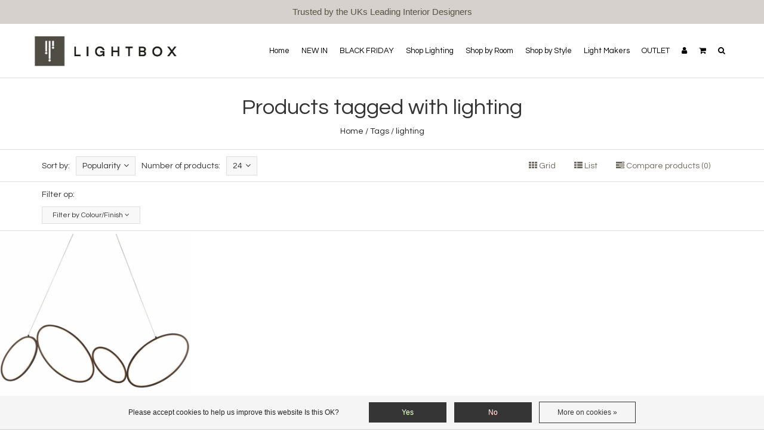

--- FILE ---
content_type: text/html;charset=utf-8
request_url: https://www.lightboxshop.co.uk/tags/lighting/
body_size: 9713
content:
<!DOCTYPE html>
<!--[if IE 7]><html class="ie ie7" lang="en"> <![endif]-->
<!--[if IE 8]><html class="ie ie8" lang="en"> <![endif]-->
<!--[if IE 9]><html class="ie ie9" lang="en"> <![endif]-->
<html lang="en">
<head>
  <meta charset="utf-8"/>
<!-- [START] 'blocks/head.rain' -->
<!--

  (c) 2008-2025 Lightspeed Netherlands B.V.
  http://www.lightspeedhq.com
  Generated: 24-11-2025 @ 10:15:31

-->
<link rel="canonical" href="https://www.lightboxshop.co.uk/tags/lighting/"/>
<link rel="alternate" href="https://www.lightboxshop.co.uk/index.rss" type="application/rss+xml" title="New products"/>
<link href="https://cdn.webshopapp.com/assets/cookielaw.css?2025-02-20" rel="stylesheet" type="text/css"/>
<meta name="robots" content="noodp,noydir"/>
<meta property="og:url" content="https://www.lightboxshop.co.uk/tags/lighting/?source=facebook"/>
<meta property="og:site_name" content="Lightbox"/>
<meta property="og:title" content="lighting"/>
<meta property="og:description" content="Lightbox presents a diverse collection of stylish interior and exterior lighting to suit most tastes and budgets."/>
<script src="https://www.powr.io/powr.js?external-type=lightspeed"></script>
<!--[if lt IE 9]>
<script src="https://cdn.webshopapp.com/assets/html5shiv.js?2025-02-20"></script>
<![endif]-->
<!-- [END] 'blocks/head.rain' -->
  <meta charset="utf-8">
  <title>lighting - Lightbox</title>
  <meta name="description" content="Lightbox presents a diverse collection of stylish interior and exterior lighting to suit most tastes and budgets.">
  <meta name="keywords" content="lighting, lighting, modern lights, industrial lighting,  wall lights, table lamps, ceiling lights, pendants, scandi" />
  <!--[if IE]> <meta http-equiv="X-UA-Compatible" content="IE=edge"> <![endif]-->
  <meta name="viewport" content="width=device-width, initial-scale=1.0">
  <link rel="shortcut icon" href="https://cdn.webshopapp.com/shops/214805/themes/181345/v/2340874/assets/favicon.ico?20240712145642" type="image/x-icon" /> 
  <link href='//fonts.googleapis.com/css?family=Questrial:400,300,600' rel='stylesheet' type='text/css' property='stylesheet'>
  <link href='//fonts.googleapis.com/css?family=Questrial:400,300,600' rel='stylesheet' type='text/css' property='stylesheet'>
  <link href='//fonts.googleapis.com/css?family=Quintessential:400,300,600' rel='stylesheet' type='text/css' property='stylesheet'>
  <link rel="stylesheet" property='stylesheet' href="https://cdn.webshopapp.com/assets/gui-2-0.css?2025-02-20" />
  <link rel="stylesheet" property='stylesheet' href="https://cdn.webshopapp.com/assets/gui-responsive-2-0.css?2025-02-20" />
  <link rel="stylesheet" property='stylesheet' href="https://cdn.webshopapp.com/shops/214805/themes/181345/assets/cssmain.css?20251122103829" />
  <link rel="stylesheet" property='stylesheet' href="https://cdn.webshopapp.com/shops/214805/themes/181345/assets/style.css?20251122103829" />
  <link rel="stylesheet" property='stylesheet' href="https://cdn.webshopapp.com/shops/214805/themes/181345/assets/cssresponsive.css?20251122103829" />
  <link rel="stylesheet" property='stylesheet' href="https://cdn.webshopapp.com/shops/214805/themes/181345/assets/settings.css?20251122103829" />
  <link rel="stylesheet" property='stylesheet' href="https://cdn.webshopapp.com/shops/214805/themes/181345/assets/custom.css?20251122103829" />
</head>

<body>
  <!-- START HEADER -->
  
<!-- NAVIGATION -->
    <header id="header1" class="header1">
                <nav class="navbar navbar-default navbar-fixed-top">
            <div class="container">
                <div class="navbar-header">
                    <button type="button" class="navbar-toggle collapsed" data-toggle="collapse" data-target="#navbar" aria-expanded="false" aria-controls="navbar">
                        <span class="sr-only">Toggle navigation</span>
                        <span class="icon-bar"></span>
                        <span class="icon-bar"></span>
                        <span class="icon-bar"></span>
                    </button>
                                        <button type="button" class="cart-mob-but visible-xs visible-sm">
                        <a href="https://www.lightboxshop.co.uk/cart/" title="My cart">
                            <i class="fa fa-shopping-cart"></i>
                        </a>
                    </button>
                                        <a class="navbar-brand" href="https://www.lightboxshop.co.uk/" title="Lightbox">
                                                <img src="https://cdn.webshopapp.com/shops/214805/files/461188953/lightbox-logo-new.jpg" alt="Lightbox">
                                            </a>
                </div>
                <div id="navbar" class="navbar-collapse collapse">
                    <ul class="nav navbar-nav navbar-right custom-menu">
                        <!-- MOBILE SEARCH -->
                        <li class="search-wrapper-mob">
                            <form id="formSearchMob" action="https://www.lightboxshop.co.uk/search/" method="get">
                                <div class="form-group-mob">
                                    <input type="text" class="search-placeholder" name="q" autocomplete="off" value="" placeholder="Search">
                                </div>
                                <button type="submit" onclick="$('#formSearch').submit();" title="Zoeken" class="search-btn"><i class="fa fa-search"></i></button>
                            </form>
                        </li>
                        <!-- BLOG AND HOME BUTTON -->
                                                <li class="hidden-xs hidden-sm"><a href="https://www.lightboxshop.co.uk/" title="Lightbox">Home</a></li>                                                <!-- END BLOG AND HOME BUTTON -->
                        <!-- CATEGORIES -->
                                                                        <li><a href="https://www.lightboxshop.co.uk/new-in-12093283/" title="NEW IN">NEW IN</a></li>
                                                                                                <li><a href="https://www.lightboxshop.co.uk/black-friday/" title="BLACK FRIDAY">BLACK FRIDAY</a></li>
                                                                                                <li>
                            <span class="custom-submenu"><span class="custom-submenu-icon"><i class="fa fa-plus"></i></span></span>
                            <a href="https://www.lightboxshop.co.uk/shop-lighting/" title="Shop Lighting">Shop Lighting</a>
                            <ul>
                                                                                                <li>
                                    <span class="custom-submenu"><span class="custom-submenu-icon"><i class="fa fa-plus"></i></span></span>
                                    <a href="https://www.lightboxshop.co.uk/shop-lighting/ceiling/" title="Ceiling">Ceiling</a>
                                    <ul>
                                                                                                                        <li>
                                            <span class="custom-submenu"><span class="custom-submenu-icon"><i class="fa fa-plus"></i></span></span>
                                            <a href="https://www.lightboxshop.co.uk/shop-lighting/ceiling/pendants/" title="Pendants">Pendants</a>
                                            <ul>
                                                                                                <li><a href="https://www.lightboxshop.co.uk/shop-lighting/ceiling/pendants/feature-pendants-chandelier/" title="Feature Pendants/Chandelier">Feature Pendants/Chandelier</a></li>
                                                                                                <li><a href="https://www.lightboxshop.co.uk/shop-lighting/ceiling/pendants/single-pendants/" title="Single Pendants">Single Pendants</a></li>
                                                                                                <li><a href="https://www.lightboxshop.co.uk/shop-lighting/ceiling/pendants/bar-pendants/" title="Bar Pendants ">Bar Pendants </a></li>
                                                                                                <li><a href="https://www.lightboxshop.co.uk/shop-lighting/ceiling/pendants/cluster-pendants/" title="Cluster Pendants">Cluster Pendants</a></li>
                                                                                                <li><a href="https://www.lightboxshop.co.uk/shop-lighting/ceiling/pendants/armed-chandeliers/" title="Armed Chandeliers">Armed Chandeliers</a></li>
                                                                                                <li><a href="https://www.lightboxshop.co.uk/shop-lighting/ceiling/pendants/lantern-pendants/" title="Lantern Pendants">Lantern Pendants</a></li>
                                                                                            </ul>
                                        </li>
                                                                                                                                                                <li><a href="https://www.lightboxshop.co.uk/shop-lighting/ceiling/flush-low-ceiling/" title="Flush &amp; Low Ceiling ">Flush &amp; Low Ceiling </a></li>
                                                                                                                                                                <li><a href="https://www.lightboxshop.co.uk/shop-lighting/ceiling/spotlights/" title="Spotlights ">Spotlights </a></li>
                                                                                                                                                                <li><a href="https://www.lightboxshop.co.uk/shop-lighting/ceiling/bathroom/" title="Bathroom">Bathroom</a></li>
                                                                                                                                                                <li><a href="https://www.lightboxshop.co.uk/shop-lighting/ceiling/lampshades/" title="Lampshades">Lampshades</a></li>
                                                                                                                                                                <li><a href="https://www.lightboxshop.co.uk/shop-lighting/ceiling/large-feature-lighting/" title="Large Feature Lighting">Large Feature Lighting</a></li>
                                                                                                                    </ul>
                                </li>
                                                                                                                                <li><a href="https://www.lightboxshop.co.uk/shop-lighting/wall/" title="Wall ">Wall </a></li>
                                                                                                                                <li><a href="https://www.lightboxshop.co.uk/shop-lighting/table/" title="Table ">Table </a></li>
                                                                                                                                <li><a href="https://www.lightboxshop.co.uk/shop-lighting/floor/" title="Floor">Floor</a></li>
                                                                                                                                <li><a href="https://www.lightboxshop.co.uk/shop-lighting/outdoor/" title="Outdoor">Outdoor</a></li>
                                                                                                                                <li><a href="https://www.lightboxshop.co.uk/shop-lighting/rechargeable-lighting/" title="Rechargeable Lighting ">Rechargeable Lighting </a></li>
                                                                                                                                <li><a href="https://www.lightboxshop.co.uk/shop-lighting/bestsellers/" title="Bestsellers">Bestsellers</a></li>
                                                                                                                                <li>
                                    <span class="custom-submenu"><span class="custom-submenu-icon"><i class="fa fa-plus"></i></span></span>
                                    <a href="https://www.lightboxshop.co.uk/shop-lighting/accessories/" title="Accessories">Accessories</a>
                                    <ul>
                                                                                                                        <li><a href="https://www.lightboxshop.co.uk/shop-lighting/accessories/light-bulbs-accessories/" title="Light Bulbs &amp; Accessories ">Light Bulbs &amp; Accessories </a></li>
                                                                                                                                                                <li><a href="https://www.lightboxshop.co.uk/shop-lighting/accessories/gift-vouchers/" title="Gift Vouchers">Gift Vouchers</a></li>
                                                                                                                                                                <li><a href="https://www.lightboxshop.co.uk/shop-lighting/accessories/mirrors-furniture/" title="Mirrors/Furniture">Mirrors/Furniture</a></li>
                                                                                                                    </ul>
                                </li>
                                                                                            </ul>
                        </li>
                                                                                                <li>
                            <span class="custom-submenu"><span class="custom-submenu-icon"><i class="fa fa-plus"></i></span></span>
                            <a href="https://www.lightboxshop.co.uk/shop-by-room/" title="Shop by Room">Shop by Room</a>
                            <ul>
                                                                                                <li><a href="https://www.lightboxshop.co.uk/shop-by-room/kitchen/" title="Kitchen ">Kitchen </a></li>
                                                                                                                                <li><a href="https://www.lightboxshop.co.uk/shop-by-room/bathroom/" title="Bathroom ">Bathroom </a></li>
                                                                                                                                <li><a href="https://www.lightboxshop.co.uk/shop-by-room/bedroom/" title="Bedroom ">Bedroom </a></li>
                                                                                                                                <li><a href="https://www.lightboxshop.co.uk/shop-by-room/living/" title="Living ">Living </a></li>
                                                                                                                                <li><a href="https://www.lightboxshop.co.uk/shop-by-room/dining/" title="Dining">Dining</a></li>
                                                                                                                                <li><a href="https://www.lightboxshop.co.uk/shop-by-room/home-office/" title="Home Office ">Home Office </a></li>
                                                                                                                                <li><a href="https://www.lightboxshop.co.uk/shop-by-room/hallway-staircase/" title="Hallway/Staircase">Hallway/Staircase</a></li>
                                                                                            </ul>
                        </li>
                                                                                                <li>
                            <span class="custom-submenu"><span class="custom-submenu-icon"><i class="fa fa-plus"></i></span></span>
                            <a href="https://www.lightboxshop.co.uk/shop-by-style/" title="Shop by Style">Shop by Style</a>
                            <ul>
                                                                                                <li><a href="https://www.lightboxshop.co.uk/shop-by-style/industrial-vintage-lighting/" title="Industrial/Vintage Lighting  ">Industrial/Vintage Lighting  </a></li>
                                                                                                                                <li><a href="https://www.lightboxshop.co.uk/shop-by-style/scandi-lighting/" title="Scandi Lighting ">Scandi Lighting </a></li>
                                                                                                                                <li><a href="https://www.lightboxshop.co.uk/shop-by-style/mid-century-lighting/" title="Mid-Century Lighting  ">Mid-Century Lighting  </a></li>
                                                                                                                                <li><a href="https://www.lightboxshop.co.uk/shop-by-style/modern-led-lighting/" title="Modern LED Lighting ">Modern LED Lighting </a></li>
                                                                                                                                <li><a href="https://www.lightboxshop.co.uk/shop-by-style/natural-lighting/" title="Natural Lighting">Natural Lighting</a></li>
                                                                                                                                <li><a href="https://www.lightboxshop.co.uk/shop-by-style/tiffany-lighting/" title="Tiffany Lighting">Tiffany Lighting</a></li>
                                                                                                                                <li><a href="https://www.lightboxshop.co.uk/shop-by-style/crystal-sparkle-lighting/" title="Crystal/Sparkle Lighting ">Crystal/Sparkle Lighting </a></li>
                                                                                                                                <li><a href="https://www.lightboxshop.co.uk/shop-by-style/hotel-style-lighting/" title="Hotel Style Lighting ">Hotel Style Lighting </a></li>
                                                                                                                                <li><a href="https://www.lightboxshop.co.uk/shop-by-style/tropical-animal-lighting/" title="Tropical/Animal Lighting">Tropical/Animal Lighting</a></li>
                                                                                                                                <li><a href="https://www.lightboxshop.co.uk/shop-by-style/classic-lighting/" title="Classic Lighting ">Classic Lighting </a></li>
                                                                                                                                <li><a href="https://www.lightboxshop.co.uk/shop-by-style/art-deco-lighting/" title="Art Deco Lighting ">Art Deco Lighting </a></li>
                                                                                                                                <li><a href="https://www.lightboxshop.co.uk/shop-by-style/minimalist-lighting/" title="Minimalist Lighting  ">Minimalist Lighting  </a></li>
                                                                                                                                <li><a href="https://www.lightboxshop.co.uk/shop-by-style/ultra-modern-lighting/" title="Ultra Modern Lighting ">Ultra Modern Lighting </a></li>
                                                                                                                                <li><a href="https://www.lightboxshop.co.uk/shop-by-style/modern-lighting/" title="Modern  Lighting">Modern  Lighting</a></li>
                                                                                                                                <li><a href="https://www.lightboxshop.co.uk/shop-by-style/brass-gold-lighting/" title="Brass/Gold Lighting">Brass/Gold Lighting</a></li>
                                                                                                                                <li><a href="https://www.lightboxshop.co.uk/shop-by-style/copper-lighting/" title="Copper Lighting">Copper Lighting</a></li>
                                                                                                                                <li><a href="https://www.lightboxshop.co.uk/shop-by-style/silver-chrome-lighting/" title="Silver/ Chrome Lighting ">Silver/ Chrome Lighting </a></li>
                                                                                                                                <li><a href="https://www.lightboxshop.co.uk/shop-by-style/black-lighting/" title="Black Lighting">Black Lighting</a></li>
                                                                                                                                <li><a href="https://www.lightboxshop.co.uk/shop-by-style/the-summer-edit/" title="The Summer Edit">The Summer Edit</a></li>
                                                                                                                                <li><a href="https://www.lightboxshop.co.uk/shop-by-style/spring-23-collection/" title="Spring 23 Collection">Spring 23 Collection</a></li>
                                                                                                                                <li><a href="https://www.lightboxshop.co.uk/shop-by-style/the-2023-collection/" title="The 2023 Collection">The 2023 Collection</a></li>
                                                                                            </ul>
                        </li>
                                                                                                <li>
                            <span class="custom-submenu"><span class="custom-submenu-icon"><i class="fa fa-plus"></i></span></span>
                            <a href="https://www.lightboxshop.co.uk/light-makers/" title="Light Makers">Light Makers</a>
                            <ul>
                                                                                                <li>
                                    <span class="custom-submenu"><span class="custom-submenu-icon"><i class="fa fa-plus"></i></span></span>
                                    <a href="https://www.lightboxshop.co.uk/light-makers/lightbox-label/" title="Lightbox Label ">Lightbox Label </a>
                                    <ul>
                                                                                                                        <li><a href="https://www.lightboxshop.co.uk/light-makers/lightbox-label/view-all-lightbox-label/" title="View All Lightbox Label">View All Lightbox Label</a></li>
                                                                                                                                                                <li><a href="https://www.lightboxshop.co.uk/light-makers/lightbox-label/ceiling-lighting-ll/" title="Ceiling Lighting - LL">Ceiling Lighting - LL</a></li>
                                                                                                                                                                <li><a href="https://www.lightboxshop.co.uk/light-makers/lightbox-label/wall-lights-ll/" title="Wall Lights - LL">Wall Lights - LL</a></li>
                                                                                                                                                                <li><a href="https://www.lightboxshop.co.uk/light-makers/lightbox-label/table-lamps-ll/" title="Table Lamps - LL ">Table Lamps - LL </a></li>
                                                                                                                                                                <li><a href="https://www.lightboxshop.co.uk/light-makers/lightbox-label/floor-lamps-ll/" title="Floor Lamps - LL">Floor Lamps - LL</a></li>
                                                                                                                                                                <li><a href="https://www.lightboxshop.co.uk/light-makers/lightbox-label/luxury-collection-ll/" title="Luxury Collection - LL">Luxury Collection - LL</a></li>
                                                                                                                                                                <li><a href="https://www.lightboxshop.co.uk/light-makers/lightbox-label/mid-century-scandi-collection-ll/" title="Mid Century &amp; Scandi Collection - LL">Mid Century &amp; Scandi Collection - LL</a></li>
                                                                                                                                                                <li><a href="https://www.lightboxshop.co.uk/light-makers/lightbox-label/industrial-collection-ll/" title="Industrial Collection - LL ">Industrial Collection - LL </a></li>
                                                                                                                                                                <li><a href="https://www.lightboxshop.co.uk/light-makers/lightbox-label/hotel-chic-collection-ll/" title="Hotel Chic Collection - LL">Hotel Chic Collection - LL</a></li>
                                                                                                                                                                <li><a href="https://www.lightboxshop.co.uk/light-makers/lightbox-label/tropical-animal-collection-ll/" title="Tropical/Animal Collection - LL ">Tropical/Animal Collection - LL </a></li>
                                                                                                                                                                <li><a href="https://www.lightboxshop.co.uk/light-makers/lightbox-label/modern-collection-ll/" title="Modern Collection - LL">Modern Collection - LL</a></li>
                                                                                                                                                                <li><a href="https://www.lightboxshop.co.uk/light-makers/lightbox-label/crystal-collection/" title="Crystal Collection ">Crystal Collection </a></li>
                                                                                                                    </ul>
                                </li>
                                                                                                                                <li><a href="https://www.lightboxshop.co.uk/light-makers/grande-collection/" title="Grande Collection">Grande Collection</a></li>
                                                                                                                                <li><a href="https://www.lightboxshop.co.uk/light-makers/luxe-collection/" title="LUXE Collection ">LUXE Collection </a></li>
                                                                                                                                <li><a href="https://www.lightboxshop.co.uk/light-makers/david-hunt-lighting/" title="David Hunt Lighting ">David Hunt Lighting </a></li>
                                                                                                                                <li><a href="https://www.lightboxshop.co.uk/light-makers/laura-ashley-lighting/" title="Laura Ashley Lighting">Laura Ashley Lighting</a></li>
                                                                                                                                <li><a href="https://www.lightboxshop.co.uk/light-makers/tala-lighting/" title="Tala Lighting ">Tala Lighting </a></li>
                                                                                                                                <li><a href="https://www.lightboxshop.co.uk/light-makers/luxus-lighting/" title="Luxus Lighting">Luxus Lighting</a></li>
                                                                                            </ul>
                        </li>
                                                                                                <li><a href="https://www.lightboxshop.co.uk/outlet/" title="OUTLET">OUTLET</a></li>
                                                                        <!-- END CATEGORIES -->
                        <!-- Custom links -->
                                                <!-- USER BUTTON -->
                        <li class="hidden-xs hidden-sm">
                            <span class="custom-submenu"><span class="custom-submenu-icon"><i class="fa fa-user"></i></span></span><a href="#"><i class="fa fa-user hidden-xs hidden-sm"></i><span class="visible-xs visible-sm">Account</span></a>
                            <ul>
                                                                <li><a href="https://www.lightboxshop.co.uk/account/">Create Account</a></li>
                                <li><a href="https://www.lightboxshop.co.uk/account/">Log in</a></li>
                                
                                
                                <!--
                                                                    -->

                                <!--
                                                                    -->

                                                            </ul>
                        </li>
                        <!-- END USER BUTTON -->
                        <!-- CART BUTTON -->
                        <li class="dropdown hidden-xs hidden-sm">
                            <span class="custom-submenu dropdown-toggle" data-toggle="dropdown"><span class="custom-submenu-icon"><i class="fa fa-shopping-cart"></i></span></span>
                            <a href="#" class="dropdown-toggle" data-toggle="dropdown" role="button" aria-haspopup="true" aria-expanded="false"><i class="fa fa-shopping-cart hidden-xs hidden-sm"></i><span class="visible-xs visible-sm">Cart</span></a>
                            <ul class="dropdown-menu cart-wrapper">
                                <li>
                                    <div class="cart-total aligncenter pt15 pb15 bb1">
                                        <p class="cart-desc">0 Items in your shopping cart - £0.00</p>
                                    </div>
                                                                        <div class="cart-checkout pt15">
                                        <div class="cart-checkout-button">
                                            <a href="https://www.lightboxshop.co.uk/cart/" title="My cart">View cart</a>
                                        </div>
                                        <div class="cart-checkout-button">
                                            <a href="https://www.lightboxshop.co.uk/checkout/" title="Checkout">Checkout</a>
                                        </div>
                                    </div>
                                </li>
                            </ul>
                        </li>
                        <!-- END CART BUTTON -->
                        <!-- blog BUTTON (mobile)-->
                        
                        <!-- USER BUTTON (mobile)-->
                        <li class="visible-xs visible-sm">
                            <span class="custom-submenu"><span class="custom-submenu-icon"><i class="fa fa-user"></i></span></span>
                            <a href="https://www.lightboxshop.co.uk/account/" title="My account">Account</a>
                            <ul>
                                                                <li><a href="https://www.lightboxshop.co.uk/account/">Create Account</a></li>
                                <li><a href="https://www.lightboxshop.co.uk/account/">Log in</a></li>
                                                                                                                            </ul>
                        </li>
                        <!-- END USER BUTTON -->
                        <!-- Cart BUTTON (mobile)-->
                        <li class="visible-xs visible-sm">
                            <span class="custom-submenu"><span class="custom-submenu-icon"><i class="fa fa-shopping-cart"></i></span></span>
                            <a href="https://www.lightboxshop.co.uk/cart/" title="My cart">Cart</a>
                            <ul>
                                <li><a href="https://www.lightboxshop.co.uk/cart/" title="My cart">0 Items in your shopping cart - £0.00</a></li>
                                <li><a href="https://www.lightboxshop.co.uk/checkout/" title="Checkout">Checkout</a></li>
                            </ul>
                        </li>
                        <!-- END Cart BUTTON (mobile)-->
                        <!-- SEARCH BUTTON -->
                        <li class="dropdown li-search">
                            <a href="#" class="dropdown-toggle" data-toggle="dropdown" role="button" aria-haspopup="true" aria-expanded="false"><i class="fa fa-search"></i></a>
                            <ul class="dropdown-menu search-wrapper">
                                <li>
                                    <form id="formSearch" action="https://www.lightboxshop.co.uk/search/" method="get" class="navbar-form">
                                        <div class="form-group">
                                            <input type="text" name="q" autocomplete="off" value="" placeholder="Search" class="form-control">
                                        </div>
                                        <button type="submit" class="btn-go" onclick="$('#formSearch').submit();">Go!</button>
                                    </form>
                                </li>
                            </ul>
                        </li>
                        <!-- END SEARCH BUTTON -->
                    </ul>
                </div>
            </div>
        </nav>
    </header>
    <!-- END NAVIGATION -->
    
    
      <!-- END HEADER -->
  
  <!-- MESSAGES -->
    
  <!-- END MESSAGES -->
  
  <!-- START CONTENT -->
      <!-- TITLE AND BREADCRUMB HEADER -->
<section id="categoryheader" class="bg-template pt15 pb15 bb1">  
  <div class="container">
    <div class="row">
      <div class="col-md-12">
        <h1 class="text-center">Products tagged with lighting</h1>
        <p class="text-center"><a href="https://www.lightboxshop.co.uk/" title="Home">Home</a>  / <a href="https://www.lightboxshop.co.uk/tags/">Tags</a> / <a href="https://www.lightboxshop.co.uk/tags/lighting/">lighting</a></p>
      </div>
    </div>
  </div>
</section>
<!-- END TITLE AND BREADCRUMB HEADER -->

<!-- CATEGORY INFORMATION -->
<!-- END CATEGORY INFORMATION -->

<!-- SORT CATEGORY OPTIONS -->
<section id="categorysorting" class="bg-template pt15 pb15 bb1">  
  <div class="container">
    <div class="row">
      
      <div class="col-md-7">
        <!-- FILTER 1: SORT -->
        <div class="filteroptionstext pull-left">
          Sort by:
        </div>        
        <div class="filteroptionsbox dropdown customdrop pull-left">
          <button class="btn-sort dropdown-toggle" type="button" id="dropdownMenu1" data-toggle="dropdown" aria-expanded="true">Popularity<i class="fa fa-angle-down"></i></button>
          <ul class="dropdown-menu" role="menu" aria-labelledby="dropdownMenu1">
                        <li role="presentation">
              <a role="menuitem" tabindex="-1" href="https://www.lightboxshop.co.uk/tags/lighting/" title="Popularity"><i class="fa fa-angle-right"></i>Popularity</a>
            </li>
                        <li role="presentation">
              <a role="menuitem" tabindex="-1" href="https://www.lightboxshop.co.uk/tags/lighting/?sort=newest" title="Newest products"><i class="fa fa-angle-right"></i>Newest products</a>
            </li>
                        <li role="presentation">
              <a role="menuitem" tabindex="-1" href="https://www.lightboxshop.co.uk/tags/lighting/?sort=lowest" title="Lowest price"><i class="fa fa-angle-right"></i>Lowest price</a>
            </li>
                        <li role="presentation">
              <a role="menuitem" tabindex="-1" href="https://www.lightboxshop.co.uk/tags/lighting/?sort=highest" title="Highest price"><i class="fa fa-angle-right"></i>Highest price</a>
            </li>
                        <li role="presentation">
              <a role="menuitem" tabindex="-1" href="https://www.lightboxshop.co.uk/tags/lighting/?sort=asc" title="Name ascending"><i class="fa fa-angle-right"></i>Name ascending</a>
            </li>
                        <li role="presentation">
              <a role="menuitem" tabindex="-1" href="https://www.lightboxshop.co.uk/tags/lighting/?sort=desc" title="Name descending"><i class="fa fa-angle-right"></i>Name descending</a>
            </li>
                      </ul>
        </div>
        <!-- FILTER 2: NUMBER -->
        <div class="filteroptionstext pull-left">
          Number of products:
        </div>
        <div class="filteroptionsbox dropdown customdrop pull-left">
          <button class="btn-sort dropdown-toggle" type="button" id="dropdownMenu1" data-toggle="dropdown" aria-expanded="false">
            24<i class="fa fa-angle-down"></i>
          </button>
          <ul class="dropdown-menu" role="menu" aria-labelledby="dropdownMenu1">
                        <li role="presentation">
              <a role="menuitem" tabindex="-1" href="https://www.lightboxshop.co.uk/tags/lighting/?limit=4" title="4"><i class="fa fa-angle-right"></i>4 Products</a>
            </li>
                        <li role="presentation">
              <a role="menuitem" tabindex="-1" href="https://www.lightboxshop.co.uk/tags/lighting/?limit=8" title="8"><i class="fa fa-angle-right"></i>8 Products</a>
            </li>
                        <li role="presentation">
              <a role="menuitem" tabindex="-1" href="https://www.lightboxshop.co.uk/tags/lighting/?limit=12" title="12"><i class="fa fa-angle-right"></i>12 Products</a>
            </li>
                        <li role="presentation">
              <a role="menuitem" tabindex="-1" href="https://www.lightboxshop.co.uk/tags/lighting/?limit=16" title="16"><i class="fa fa-angle-right"></i>16 Products</a>
            </li>
                        <li role="presentation">
              <a role="menuitem" tabindex="-1" href="https://www.lightboxshop.co.uk/tags/lighting/?limit=20" title="20"><i class="fa fa-angle-right"></i>20 Products</a>
            </li>
                        <li role="presentation">
              <a role="menuitem" tabindex="-1" href="https://www.lightboxshop.co.uk/tags/lighting/" title="24"><i class="fa fa-angle-right"></i>24 Products</a>
            </li>
                      </ul>
        </div>
        <!-- FILTER 3: BRAND -->
                <!-- END FILTER -->
      </div>

      <div class="col-md-5 col-xs-12">
        <div class="compareproducts pull-right clearfix floatmob centermob pt30mob hidden-xs">
          <a href="https://www.lightboxshop.co.uk/tags/lighting/" class="mr40"><i class="fa fa-th"></i> Grid</a>
          <a href="https://www.lightboxshop.co.uk/tags/lighting/?mode=list" class="mr40"><i class="fa fa-th-list"></i> List</a>
          <a href="https://www.lightboxshop.co.uk/compare/" title="Compare products" class="rev-btn hidden-xs"><i class="fa fa-tasks"></i> Compare products (0)</a>
        </div> <!--End .pull-right -->
      </div>
    </div>
  </div>
</section>
<!-- SORT CATEGORY OPTIONS -->

<section id="categoryfilters" class="bg-template pt15 pb15 bb1">  
  <div class="container">
    <div class="row">
      <div class="col-md-12 pb15">
        Filter op:
        </div>
      </div>
    <div class="row">
      <form action="https://www.lightboxshop.co.uk/tags/lighting/" method="get" id="filter">
                <div class="col-md-2">
          <div class="dropdown">
            <button class="btn-filter dropdown-toggle" type="button" id="dropdownMenu1" data-toggle="dropdown" aria-haspopup="true" aria-expanded="true">
              Filter by Colour/Finish  <i class="fa fa-angle-down"></i>
            </button>
            <ul class="dropdown-menu filter-ul" aria-labelledby="dropdownMenu1">
                            <li>
              <label for="filter_856879">
                <input id="filter_856879" type="checkbox" onclick="$('#filter').submit();" name="filter[]" value="856879"  />
                Black(1)              </label>
              </li>
                          </ul>
          </div>
        </div>
              </form>
    </div>
  </div>
</section>
<!-- FILTER CATEGORY OPTIONS -->

<!-- MOREPRODUCTS 2 -->
<!-- END MOREPRODUCTS 2 -->

<!-- SIDEBAR COLECTION -->

<!-- PRODUCTS IN CATEGORIES -->
<section id="Products" class="bg-template-alt">
  
    <div class="container-fluid">
    <div class="row">
            <div class="col-lg-3 col-xs-6 col-md-6 col-sm-6 col-xs-12 element-pno">
        <div class="element">
                    <div class="element-image aligncenter">
                        <!--<figure><img src="https://cdn.webshopapp.com/shops/214805/files/395468702/image.jpg" class="img-responsive img-fixed" alt="Ovals - Contemporary 4 Light Linear LED Pendant Light"></figure>-->
            <figure><a href="https://www.lightboxshop.co.uk/ovals-contemporary-4-light-linear-led-pendant-ligh.html" title="Ovals - Contemporary 4 Light Linear LED Pendant Light"><img src="https://cdn.webshopapp.com/shops/214805/files/395468702/700x700x2/ovals-contemporary-4-light-linear-led-pendant-ligh.jpg" width="700" height="700" class="img-responsive" alt="Ovals - Contemporary 4 Light Linear LED Pendant Light"></a></figure>
                                    <a href="https://www.lightboxshop.co.uk/ovals-contemporary-4-light-linear-led-pendant-ligh.html" title="Ovals - Contemporary 4 Light Linear LED Pendant Light" class="crosslink">
                            <img src="https://cdn.webshopapp.com/shops/214805/files/461187811/new-hover-icon-lightbox.jpg" alt="">
                          </a>
          </div>
                    <div class="element-title-box aligncenter">
            <a href="https://www.lightboxshop.co.uk/ovals-contemporary-4-light-linear-led-pendant-ligh.html" title="Ovals - Contemporary 4 Light Linear LED Pendant Light"><h4> Ovals - Contemporary 4 Light Linear LED Pendant Light</h4></a>
            <p class="price-height">              <span class="fontstrong">
                £255.00
              </span>
                                                      </p>
          </div>
        </div>
      </div>
          </div>
  </div>
    
</section>
<!-- END PRODUCTS IN CATEGORIES -->

<!-- MOREPRODUCTS 2 -->
<!-- END MOREPRODUCTS 2 -->

<!-- CATEGORY INFORMATION 2 -->
<!-- END CATEGORY INFORMATION 2 -->


<!-- START USP -->
<!-- USP BAR -->
<section id="USP" class="bg-template bt10 bb1">
  <div class="container-fluid">
    <div class="row">
      <div class="col-lg-3 col-md-6 col-sm-6 col-xs-12 element-pno">
        <div class="usp-wrapper">
          <div class="usp-element">
            <div class="usp-icon">
              <a href=""><i class="fa fa-cc-paypal fa-2x"></i></a>
            </div>
            <div class="usp-content">
              <a href=""><h4>Shop Securely</h4></a>
              <div class="usp-textbox"><p>Paypal Secure Checkout</p></div>
            </div>  
          </div>
        </div>
      </div>
      <div class="col-lg-3 col-md-6 col-sm-6 col-xs-12 element-pno">
        <div class="usp-wrapper">
          <div class="usp-element">
            <div class="usp-icon">
              <a href=""><i class="fa fa-clock-o fa-2x"></i></a>
            </div>
            <div class="usp-content">
              <a href=""><h4>Fast Delivery</h4></a>
              <div class="usp-textbox"><p>2-3 Working Days</p></div>
            </div>  
          </div>
        </div>
      </div>
      <div class="col-lg-3 col-md-6 col-sm-6 col-xs-12 element-pno">
        <div class="usp-wrapper">
          <div class="usp-element">
            <div class="usp-icon">
              <a href=""><i class="fa fa-truck fa-2x"></i></a>
            </div>
            <div class="usp-content">
              <a href=""><h4>Free Delivery on Orders over £90</h4></a>
              <div class="usp-textbox"><p>UK Mainland</p></div>
            </div>  
          </div>
        </div>
      </div>
      <div class="col-lg-3 col-md-6 col-sm-6 col-xs-12 element-pno">
        <div class="usp-wrapper">
          <div class="usp-element">
            <div class="usp-icon">
              <a href=""><i class="fa fa-phone fa-2x"></i></a>
            </div>
            <div class="usp-content">
              <a href=""><h4>We are Lighting Designers</h4></a>
              <div class="usp-textbox"><p>Need design advice? Call  01723 370572 </p></div>
            </div>  
          </div>
        </div>
      </div>
    </div>
  </div>
</section>
<!-- END USP BAR --><!-- END USP -->      <!-- END CONTENT -->
  
  <!-- START FOOTER -->
  
<!-- Start Hallmarks -->
<!-- End Hallmarks -->

<!-- FOOTER 1 -->
<div id="Footer" class="pt60 pb60 bt10 bg-footer footer">
  <div class="container">
        <div class="row">
      <div class="col-lg-3 col-md-6 col-sm-6 col-xs-12">
                <div class="footer-content-text">
          <h4>Lightbox</h4>
          <p>Lightbox is the destination for inspirational &amp; unusual feature lighting. We have everything you need to make your home or project the best it can be. Discover our stylish collections online or visit The Lightbox Store in the centre of Scarborough.</p>
        </div>
              </div>
      <div class="col-lg-3 col-md-6 col-sm-6 col-xs-12">
        <div class="footer-content-links client-links">
          <h4>Client links</h4>
          <ul class="footer-icon-wrapper">
            
            <li><span class="footer-icon"><i class="fa fa-angle-right"></i></span>
              <a href="https://www.lightboxshop.co.uk/account/" title="My account">My account</a>
            </li>
                                                            <li><span class="footer-icon"><i class="fa fa-angle-right"></i></span>
              <a href="https://www.lightboxshop.co.uk/service/general-terms-conditions/" title="Terms &amp; Conditions">Terms &amp; Conditions</a>
            </li>
                                                                        <li><span class="footer-icon"><i class="fa fa-angle-right"></i></span>
              <a href="https://www.lightboxshop.co.uk/service/shipping-returns/" title="Delivery &amp; Returns">Delivery &amp; Returns</a>
            </li>
                                                                        <li><span class="footer-icon"><i class="fa fa-angle-right"></i></span>
              <a href="https://www.lightboxshop.co.uk/service/private-shopping-experience/" title="Private Shopping Experience ">Private Shopping Experience </a>
            </li>
                                                <li><span class="footer-icon"><i class="fa fa-angle-right"></i></span>
              <a href="https://www.lightboxshop.co.uk/service/careers/" title="Careers ">Careers </a>
            </li>
                                                <li><span class="footer-icon"><i class="fa fa-angle-right"></i></span>
              <a href="https://www.lightboxshop.co.uk/service/trade/" title="Trade ">Trade </a>
            </li>
                                                <li><span class="footer-icon"><i class="fa fa-angle-right"></i></span>
                            <a href="https://www.lightboxshop.co.uk/blogs/howtolightyourhome-lightbox-blog/" title="Lighting Guides ">Blog</a>
                          </li>
                        
            <!--
            <li><span class="footer-icon"><i class="fa fa-angle-right"></i></span>
              <a href="https://www.lightboxshop.co.uk/account/" title="My account">My account</a>
            </li>
            <li><span class="footer-icon"><i class="fa fa-angle-right"></i></span>
              <a href="https://www.lightboxshop.co.uk/service/payment-methods/" title="Payment methods">Payment methods</a>
            </li>
            <li><span class="footer-icon"><i class="fa fa-angle-right"></i></span>
              <a href="https://www.lightboxshop.co.uk/service/shipping-returns/" title="Delivery and Returning">Shipping &amp; returns</a>
            </li>
            <li><span class="footer-icon"><i class="fa fa-angle-right"></i></span>
              <a href="https://www.lightboxshop.co.uk/service/general-terms-conditions/"title="Terms &amp; Conditions">Terms &amp; conditions</a>
            </li>
                        <li><span class="footer-icon"><i class="fa fa-angle-right"></i></span>
                            <a href="https://www.lightboxshop.co.uk/blogs/howtolightyourhome-lightbox-blog/" title="Lighting Guides ">Blog</a>
                          </li>
                        -->
          </ul>
        </div>
      </div>
      <div class="col-lg-3 col-md-6 col-sm-6 col-xs-12">
        <div class="footer-content-links company-links">
          <h4>Company links</h4>
          <ul class="footer-icon-wrapper">
            <!--
            <li><span class="footer-icon"><i class="fa fa-angle-right"></i></span>
              <a href="https://www.lightboxshop.co.uk/service/about/" title="service">About us</a>
            </li>
            <li><span class="footer-icon"><i class="fa fa-angle-right"></i></span>
              <a href="https://www.lightboxshop.co.uk/service/" title="service">Customer service</a>
            </li>
            <li><span class="footer-icon"><i class="fa fa-angle-right"></i></span>
              <a href="https://www.lightboxshop.co.uk/service/disclaimer/" title="Disclaimer">Disclaimer</a> 
            </li>
            <li><span class="footer-icon"><i class="fa fa-angle-right"></i></span>
              <a href="https://www.lightboxshop.co.uk/service/privacy-policy/" title="Privacy Policy">Privacy Policy</a>
            </li>
            <li><span class="footer-icon"><i class="fa fa-angle-right"></i></span>
              <a href="https://www.lightboxshop.co.uk/sitemap/" title="Sitemap">Sitemap</a>
            </li>
            -->
                                    <li>
              <span class="footer-icon"><i class="fa fa-angle-right"></i></span>
              <a href="https://www.lightboxshop.co.uk/service/about/" title="About Us">About Us</a>
            </li>
                                                                        <li>
              <span class="footer-icon"><i class="fa fa-angle-right"></i></span>
              <a href="https://www.lightboxshop.co.uk/service/privacy-policy/" title="Privacy Policy">Privacy Policy</a>
            </li>
                                                                        <li>
              <span class="footer-icon"><i class="fa fa-angle-right"></i></span>
              <a href="https://www.lightboxshop.co.uk/sitemap/" title="Sitemap">Sitemap</a>
            </li>
                                                                                                          </ul>
        </div>
      </div>
      <div class="col-lg-3 col-md-6 col-sm-6 col-xs-12">
        <div class="footer-content-links">
          <h4>Contact information</h4>
          <ul class="footer-icon-wrapper">
                        <li><span class="footer-icon"><i class="fa fa-map-marker"></i></span>
              Address: Lightbox, 36 St Nicholas Street Scarborough, North Yorkshire. YO11 2HF
            </li>
                                    <li><span class="footer-icon"><i class="fa fa fa-phone"></i></span>
              Telephone: 01723 370572
            </li>
                                    <li><span class="footer-icon"><i class="fa fa fa-envelope"></i></span>
              E-mail: <a href="/cdn-cgi/l/email-protection#1a73747c755a76737d726e7875626972756a347975346f71"><span class="__cf_email__" data-cfemail="6b02050d042b07020c031f0904131803041b450804451e00">[email&#160;protected]</span></a>
            </li>
                                    <li><span class="footer-icon"><i class="fa fa-clock-o"></i></span>
              Tuesday - Saturday: 10:00 am - 4:00 pm
            </li>
                      </ul>
        </div>
      </div>
    </div>
  </div>
</div>
<!-- END FOOTER 1 -->

<!-- FOOTER 2 -->
<!-- END FOOTER 2 -->  <!-- END FOOTER -->

  <!-- START COPYRIGHT -->
  <div id="Copyright" class="pt60 pb60 bg-copyright copyright">
    <div class="container">
      <div class="row">
        <div class="col-lg-4 col-md-4 col-sm-12 col-xs-12">
          <div class="footer-social">
                        <a href="https://www.facebook.com/lightboxscarborough"><span class="fa-stack fa-lg"><i class="fa fa-square fa-stack-2x"></i><i class="fa fa-facebook fa-stack-1x fa-inverse"></i></span></a>
                                    <a href="https://twitter.com/lightboxshop"><span class="fa-stack fa-lg"><i class="fa fa-square fa-stack-2x"></i><i class="fa fa-twitter fa-stack-1x fa-inverse"></i></span></a>
                                    <a href="https://www.instagram.com/lightboxstyle/"><span class="fa-stack fa-lg"><i class="fa fa-square fa-stack-2x"></i><i class="fa fa-instagram fa-stack-1x fa-inverse"></i></span></a>
                                                                        <a href="https://www.lightboxshop.co.uk/index.rss" target="_blank"><span class="fa-stack fa-lg"><i class="fa fa-square fa-stack-2x"></i><i class="fa fa-rss fa-stack-1x fa-inverse"></i></span></a>
                      </div>
        </div>
        <div class="col-lg-4 col-md-4 col-sm-12 col-xs-12">
          <div class="footer-copyright aligncenter">
            Designed by
            <a href="//www.instijlmedia.nl" title="//www.instijlmedia.nl" class="instijldisclaimer" >InStijl Media</a>
                        Powered by
                        <a href="http://www.lightspeedhq.com" title="Lightspeed" target="_blank">Lightspeed</a>
                                              </div>
        </div>
        <div class="col-lg-4 col-md-4 col-sm-12 col-xs-12">
          <div class="footer-payment">
                        <img src="https://cdn.webshopapp.com/assets/icon-payment-paypalcp.png?2025-02-20" title="PayPal" alt="PayPal" />
                        <img src="https://cdn.webshopapp.com/assets/icon-payment-debitcredit.png?2025-02-20" title="Debit or Credit Card" alt="Debit or Credit Card" />
                        <img src="https://cdn.webshopapp.com/assets/icon-payment-paypallater.png?2025-02-20" title="PayPal Pay Later" alt="PayPal Pay Later" />
                      </div>
        </div>
      </div>
    </div>
  </div>
  <!-- END COPYRIGHT -->
  
  <!-- START SCRIPTS -->
  <script data-cfasync="false" src="/cdn-cgi/scripts/5c5dd728/cloudflare-static/email-decode.min.js"></script><script src="https://cdn.webshopapp.com/shops/214805/themes/181345/assets/jsjquery.js?20251122103829"></script>
  <script src="https://cdn.webshopapp.com/shops/214805/themes/181345/assets/jsbootstrap.js?20251122103829"></script>
  <script src="https://cdn.webshopapp.com/shops/214805/themes/181345/assets/jsowlcarousel.js?20251122103829"></script>
  <script src="https://cdn.webshopapp.com/shops/214805/themes/181345/assets/jsjqueryhoverintent.js?20251122103829"></script>
  <script src="https://cdn.webshopapp.com/assets/gui.js?2025-02-20"></script>
  <script src="https://cdn.webshopapp.com/shops/214805/themes/181345/assets/jsmain.js?20251122103829"></script>
  <!-- END SCRIPTS -->
  
  <!-- START ACTIVE JS -->
  <!-- Navigation Shrink Script -->
  <script>
    $(window).scroll(function() {
      if ($(document).scrollTop() > 1) {
        $('nav').addClass('shrink');
      } else {
        $('nav').removeClass('shrink');
      }
    });
  </script>
  <!-- END Navigation Shrink Script -->
  
  <!-- OWL carousel Script -->
    <script>
    $('.owl-carousel').owlCarousel({
      responsive:{
        0:{
          items:1,
          nav:false,
          autoplay:true,
          autoplayTimeout:12000,    
      },
      600:{
        items:1,
        nav:false,
        autoplay:true,
        autoplayTimeout:12000,
       },
      1000:{
        items:1,
        nav:false,
        autoplay:true,
        autoplayTimeout:12000,
       }
      }
     })
  </script>
    <!-- END OWL carousel Script -->
  
  <!-- Touch devices fix -->
  <script>
    $( function()
       {
         $( '.nav li:has(ul)' ).doubleTapToGo();
       });
  </script>
  <!-- END OWL carousel Script -->
  

  
  
    <!-- FANCYBOX -->
  <script type="text/javascript">
    $(document).ready(function(){
      $('.zoombox.fancybox .thumbs a').mousedown(function(){
        $('.zoombox.fancybox .images a').hide();
        $('.zoombox.fancybox .images a[data-image-id="' + $(this).attr('data-image-id') + '"]').css('display','block');
        $('.zoombox.fancybox .thumbs a').removeClass('active');
        $('.zoombox.fancybox .thumbs a[data-image-id="' + $(this).attr('data-image-id') + '"]').addClass('active');
      });
      $('.zoombox.fancybox .zoom').zoom();
    });
  </script>  
  <!-- END FANCYBOX -->
  
  <!-- CART SCRIPT -->
    <!-- END CART SCRIPT -->
  
  <!-- SCRIPT:FILTER -->
    <script src="https://cdn.webshopapp.com/assets/jquery-ui-1-10-1.js?2025-02-20"></script>
  <script type="text/javascript">
    $(function(){
      $('#filter_form input, #filter_form select').change(function(){
        $(this).closest('form').submit();
      });
      $("#collection-filter-price").slider({
        range: true,
        min: 0,
        max: 300,
        values: [0, 300],
        step: 1,
        slide: function( event, ui){
      $('.sidebar-filter-range .min span').html(ui.values[0]);
      $('.sidebar-filter-range .max span').html(ui.values[1]);
      $('#filter_form_min').val(ui.values[0]);
      $('#filter_form_max').val(ui.values[1]);
    },
      stop: function(event, ui){
      $('#filter_form').submit();
    }
      });
    });
  </script>
    <!-- END SCRIPT:FILTER -->
  
  <!-- END ACTIVE JS -->
<!-- [START] 'blocks/body.rain' -->
<script>
(function () {
  var s = document.createElement('script');
  s.type = 'text/javascript';
  s.async = true;
  s.src = 'https://www.lightboxshop.co.uk/services/stats/pageview.js';
  ( document.getElementsByTagName('head')[0] || document.getElementsByTagName('body')[0] ).appendChild(s);
})();
</script>
  
<!-- Global site tag (gtag.js) - Google Analytics -->
<script async src="https://www.googletagmanager.com/gtag/js?id=G-WJW9XN0JVJ"></script>
<script>
    window.dataLayer = window.dataLayer || [];
    function gtag(){dataLayer.push(arguments);}

        gtag('consent', 'default', {"ad_storage":"denied","ad_user_data":"denied","ad_personalization":"denied","analytics_storage":"denied","region":["AT","BE","BG","CH","GB","HR","CY","CZ","DK","EE","FI","FR","DE","EL","HU","IE","IT","LV","LT","LU","MT","NL","PL","PT","RO","SK","SI","ES","SE","IS","LI","NO","CA-QC"]});
    
    gtag('js', new Date());
    gtag('config', 'G-WJW9XN0JVJ', {
        'currency': 'GBP',
                'country': 'GB'
    });

        gtag('event', 'view_item_list', {"items":[{"item_id":"97628","item_name":"Ovals - Contemporary 4 Light Linear LED Pendant Light","currency":"GBP","item_brand":"","item_variant":"Ovals 4 Light Linear Pendant Light","price":255,"quantity":1}]});
    </script>
  <!-- Facebook Pixel Code -->
<script>
    !function(f,b,e,v,n,t,s)
    {if(f.fbq)return;n=f.fbq=function(){n.callMethod?
    n.callMethod.apply(n,arguments):n.queue.push(arguments)};
    if(!f._fbq)f._fbq=n;n.push=n;n.loaded=!0;n.version='2.0';
    n.queue=[];t=b.createElement(e);t.async=!0;
    t.src=v;s=b.getElementsByTagName(e)[0];
    s.parentNode.insertBefore(t,s)}(window, document,'script',
    'https://connect.facebook.net/en_US/fbevents.js');
    fbq('init', '323769114829101');
    fbq('track', 'PageView');
</script>
<noscript><img height="1" width="1" style="display:none"
    src="https://www.facebook.com/tr?id=323769114829101&ev=PageView&noscript=1"
/></noscript>
<!-- End Facebook Pixel Code -->
<script>
var bkRawUrl = function(){return window.location.href}();(function (doc, scriptPath, apiKey) {var sc, node, today=new Date(),dd=today.getDate(),mm=today.getMonth()+1,yyyy=today.getFullYear();if(dd<10)dd='0'+dd;if(mm<10)mm='0'+mm;today=yyyy+mm+dd;window.BKShopApiKey =  apiKey;sc = doc.createElement("script");sc.type = "text/javascript";sc.async = !0;sc.src = scriptPath + '?' + today;node = doc.getElementsByTagName("script")[0];node.parentNode.insertBefore(sc, node);})(document, 'https://sdk.beeketing.com/js/beeketing.js', 'cae079c345a22ba6812bccf0ffcb60f3');
</script>
<script>
var bkRawUrl = function(){return window.location.href}();(function (doc, scriptPath, apiKey) {var sc, node, today=new Date(),dd=today.getDate(),mm=today.getMonth()+1,yyyy=today.getFullYear();if(dd<10)dd='0'+dd;if(mm<10)mm='0'+mm;today=yyyy+mm+dd;window.BKShopApiKey =  apiKey;sc = doc.createElement("script");sc.type = "text/javascript";sc.async = !0;sc.src = scriptPath + '?' + today;node = doc.getElementsByTagName("script")[0];node.parentNode.insertBefore(sc, node);})(document, 'https://sdk.beeketing.com/js/beeketing.js', 'cae079c345a22ba6812bccf0ffcb60f3');
</script>
<script>
var bkRawUrl = function(){return window.location.href}();(function (doc, scriptPath, apiKey) {var sc, node, today=new Date(),dd=today.getDate(),mm=today.getMonth()+1,yyyy=today.getFullYear();if(dd<10)dd='0'+dd;if(mm<10)mm='0'+mm;today=yyyy+mm+dd;window.BKShopApiKey =  apiKey;sc = doc.createElement("script");sc.type = "text/javascript";sc.async = !0;sc.src = scriptPath + '?' + today;node = doc.getElementsByTagName("script")[0];node.parentNode.insertBefore(sc, node);})(document, 'https://sdk.beeketing.com/js/beeketing.js', 'cae079c345a22ba6812bccf0ffcb60f3');
</script>
<script>
(function () {
  var s = document.createElement('script');
  s.type = 'text/javascript';
  s.async = true;
  s.src = 'https://static.zotabox.com/9/f/9fd37573a1f2dbd5857a2d0f485e5a3a/widgets.js?appId=bcc1205d93feb2f95d28d706673bd64d&type=zotabox';
  ( document.getElementsByTagName('head')[0] || document.getElementsByTagName('body')[0] ).appendChild(s);
})();
</script>
<script>
(function () {
  var s = document.createElement('script');
  s.type = 'text/javascript';
  s.async = true;
  s.src = 'https://chimpstatic.com/mcjs-connected/js/users/4f8d696d5059eb2678b5174f3/4260f91955adad686f0e230fe.js';
  ( document.getElementsByTagName('head')[0] || document.getElementsByTagName('body')[0] ).appendChild(s);
})();
</script>
<script>
(function () {
  var s = document.createElement('script');
  s.type = 'text/javascript';
  s.async = true;
  s.src = 'https://assets.dyapps.io/popups/72c12a134a/4625.js?v=22112025092903';
  ( document.getElementsByTagName('head')[0] || document.getElementsByTagName('body')[0] ).appendChild(s);
})();
</script>
  <div class="wsa-cookielaw">
            Please accept cookies to help us improve this website Is this OK?
      <a href="https://www.lightboxshop.co.uk/cookielaw/optIn/" class="wsa-cookielaw-button wsa-cookielaw-button-green" rel="nofollow" title="Yes">Yes</a>
      <a href="https://www.lightboxshop.co.uk/cookielaw/optOut/" class="wsa-cookielaw-button wsa-cookielaw-button-red" rel="nofollow" title="No">No</a>
      <a href="https://www.lightboxshop.co.uk/service/privacy-policy/" class="wsa-cookielaw-link" rel="nofollow" title="More on cookies">More on cookies &raquo;</a>
      </div>
  <style type="text/css">
  body {
    margin-top: 42px;
  }
  .wsa-demobar {
    width: 100%;
    height: 40px;
    position: fixed;
    top: 0;
    left: 0;
    background: url(https://cdn.webshopapp.com/assets/wsa-demobar-bg.png?2025-02-20);
    box-shadow: 0 0 2px rgba(0, 0, 0, 0.5);
    border-bottom: 2px solid #FFFFFF;
    text-align: center;
    line-height: 40px;
    font-weight: bold;
    text-shadow: 0 -1px 0 rgba(0, 0, 0, 0.5);
    color: #FFF;
    font-size: 14px;
    font-family: Helvetica;
    z-index: 1000;
  }

  .wsa-demobar a {
    color: #fff;
  }

  .wsa-demobar a.close {
    display: block;
    float: right;
    width: 40px;
    height: 40px;
    text-indent: -9999px;
    background: url(https://cdn.webshopapp.com/assets/wsa-demobar-close.png?2025-02-20);
  }
</style>
<div class="wsa-demobar">
      <a href="javascript:window.location.href = 'https://www.lightboxshop.co.uk/admin';">&larr; Return to the back office</a>&nbsp;&nbsp;&nbsp;
    4.9 Stars on Google Reviews
  <a class="close" href="https://www.lightboxshop.co.uk/session/demobar/?action=hide" title="Hide"><span>Hide</span></a>
</div><!-- [END] 'blocks/body.rain' -->

</body>
</html>

--- FILE ---
content_type: text/css; charset=UTF-8
request_url: https://cdn.webshopapp.com/shops/214805/themes/181345/assets/style.css?20251122103829
body_size: 6226
content:
/*
Template for Lightspeed/Magento/Wordpress
Template name: VisualTheme
Template author: Crivex
Template description: Responsive e-commerce template
Template version: 1.0
*/

/* INDEX *//*
0.  CUSTOM CSS
1.  BASIC CSS
2.  HEADER
3.  FOOTER
4.  HOMEPAGE
5.  COLLECTION PAGE
6.  PRODUCT PAGE
7.  USP
8.  SLIDER
9.  MORE
*/

/* ========================
   0. CUSTOM CSS
======================== */

.cart-mob-but {position: relative;float: right;margin-right: 15px;padding:6px 14px;margin-top: 8px;margin-bottom: 8px;background-color: transparent;background-image: none;border: 1px solid transparent;border-radius: 4px;border-color: #ddd;}
.cart-mob-but a {color:#888;}

.visual-hallmarks img {width:150px; padding-bottom:10px;}

.price-height {height:34px;}

/* ========================
   1. BASIC CSS
======================== */

/* Core */
body {background-color: #202020;margin-top: 0px!important;}
img {height: auto;max-width: 100%;}
figure {margin: 0px;}

/* Bootstrap fix */
ul, ol {list-style-type: none;padding: 0;margin: 0;}
a:focus, a:hover {text-decoration: initial;}
.form-control {border: 1px solid #fff;border-radius: 0px;-webkit-box-shadow: inherit;box-shadow: inherit;-webkit-transition:inherit;-o-transition:inherit;transition:inherit;}
.search-wrapper input {max-width: 196px;}
.nav-pills>li+li {margin-bottom: 2px;}

/* 5 Columns */
.col-xs-15,.col-sm-15,.col-md-15,.col-lg-15 {position: relative;min-height: 1px;padding-right: 10px;padding-left: 10px;}
.col-xs-15 {width: 20%;float: left;}
@media (min-width: 768px) {.col-sm-15 {width: 20%;float: left;}}
@media (min-width: 992px) {.col-md-15 {width: 20%;float: left;}}
@media (min-width: 1200px) {.col-lg-15 {width: 20%;float: left;}}

/* 10 Columns */
.col-xs-10,.col-sm-10,.col-md-10,.col-lg-10 {position: relative;min-height: 1px;padding-right: 10px;padding-left: 10px;}
.col-xs-10 {width: 10%;float: left;}
@media (min-width: 768px) {.col-sm-10 {width: 10%;float: left;}}
@media (min-width: 992px) {.col-md-10 {width: 10%;float: left;}}
@media (min-width: 1200px) {.col-lg-10 {width: 10%;float: left;}}

/* Lightspeed fix */
.wsa-demobar {z-index: 99999!important;height: 40px!important;opacity: 0.9;z-index: 9999!important;}

/* Font styling */
.fontl { font-size: 1.17em; }
.fontxl { font-size: 1.5em; }
.fontxxl { font-size: 2.0em; }
.fontxxxl { font-size: 2.8em; }
.fontstrong {font-weight: bold;}
.fontshadow {text-shadow: 0 4px 8px rgba(1,1,1,1)!important;}
.fontshadow2 {text-shadow: 1px 1px 2px rgba(0, 0, 0, 0.9);}
.fontupper {text-transform: uppercase;}
.font-lt {text-decoration: line-through; padding-right: 10px;}
.font-it {font-style: italic;}

/* Font color styling */
.co-white {color: #ffffff;}
.co-lightgray {color: #f8f8f8;} /* light-gray */
.co-midgray {color: #606060/*#2d2d2d;*/} /* mid-gray */
.co-darkgray {color: #202020;} /* dark-gray */
.co-black {color: #000000;}
.co-orange {color: #e58100;}
.co-green {color: #b9e89e;}
.co-red {color: #d53400;}
.co-blue {color: #219ef9;}
.co-template {color: #d53400;}

/* Background styling */
.bg-white {background-color: #ffffff;}
.bg-lightgray {background-color: #f8f8f8;} /* light-gray */
.bg-midgray {background-color: #2d2d2d;} /* mid-gray */
.bg-darkgray {background-color: #202020;} /* dark-gray */
.bg-black {background-color: #000000;}
.bg-orange {background-color: #e58100;}
.bg-green {background-color: #b9e89e;}
.bg-red {background-color: #d53400;}
.bg-blue {background-color: #219ef9;}
.bg-newsletter {background-image: url("https://static.webshopapp.com/shops/034904/files/054533562/img-sample-slide-4.jpg");background-size: cover;background-repeat: no-repeat;}
.bg-action {background-image: url("https://static.webshopapp.com/shops/034904/files/054541202/img-sample-slide-6.jpg");background-size: cover;background-repeat: no-repeat;}

.bg-template {background-color: #ffffff;}
.bg-template-alt {background-color: #ffffff;}
.bg-footer {background-color: #2d2d2d;}
.bg-copyright {background-color: #202020;}

/* Border styling */
.bt1 {border-top: 1px solid #dedede;}
.bb1 {border-bottom: 1px solid #dedede;}
.bl1 {border-left: 1px solid #dedede;}
.br1 {border-right: 1px solid #dedede;}
.bt10 {border-top: 10px solid #00a0d1;}
.bb10 {border-bottom: 10px solid #00a0d1;}

/* Margin styling */
.mb15 {margin-bottom:0.75em;}
.mb30 {margin-bottom:1.5em;}
.mb40 {margin-bottom:2em;}
.mt15 {margin-top:0.75em;}
.mt30 {margin-top:1.5em;}
.mt40 {margin-top:2em;}
.ml15 {margin-left:0.75em;}
.ml30 {margin-left:1.5em;}
.ml40 {margin-left:2em;}
.mr15 {margin-right:0.75em;}
.mr30 {margin-right:1.5em;}
.mr40 {margin-right:2em;}

/* Padding styling */
.pb15 {padding-bottom:0.75em;}
.pb20 {padding-bottom:1em;}
.pb30 {padding-bottom:1.5em;}
.pb40 {padding-bottom:2em;}
.pb60 {padding-bottom:3em;}
.pb120 {padding-bottom:6em;}
.pb240 {padding-bottom:12em;}
.pb480 {padding-bottom:24em;}
.pbslider {padding-bottom:20em;}
.pt15 {padding-top:0.75em;}
.pt20 {padding-top:1em;}
.pt30 {padding-top:1.5em;}
.pt40 {padding-top:2em;}
.pt60 {padding-top:3em;}
.pt120 {padding-top:6em;}
.pt240 {padding-top:12em;}
.pt480 {padding-top:24em;}
.ptslider {padding-top:20em;}
.pr0 {padding-right:0px;}
.pl0 {padding-left:0px;}
.pr15 {padding-right:0.75em;}
.pl15 {padding-left:0.75em;}

/* Alignment styling */
.aligncenter {text-align:center;}
.alignleft {text-align:left;}
.alignright {text-align:right;}

/* Float styling */
.floatleft {float:left;}
.floatright {float:right;}

/* Buttons */
.normal-button {padding: 12px 40px 11px;display: inline-block;vertical-align: middle;text-align: center;position: relative;border: 1px solid #dedede;background: #EEE;color: #666666;}
.normal-button:hover {background-color: #dedede;color: #666666;}
.action-button {padding: 12px 40px 11px;display: inline-block;vertical-align: middle;text-align: center;position: relative;-webkit-backface-visibility: hidden;-moz-osx-font-smoothing: grayscale;-webkit-box-shadow: 0px 2px 2px rgba(0, 0, 0, 0.3);-moz-box-shadow: 0px 2px 2px rgba(0, 0, 0, 0.3);-ms-box-shadow: 0px 2px 2px rgba(0, 0, 0, 0.3);-o-box-shadow: 0px 2px 2px rgba(0, 0, 0, 0.3);box-shadow: 0px 2px 2px rgba(0, 0, 0, 0.3);background-color: #fe5722;color: #fff;}
.action-button:hover {color: #000;}
.tag-button {padding: 12px 40px 11px;display: inline-block;vertical-align: middle;text-align: center;position: relative;border: 1px solid #dedede;margin-bottom: 3px;}
.tag-button:hover {background-color: #dedede;}
.list-button {padding:10px; border: 1px solid #dedede;}
.bundle-button {padding:10px; border: 1px solid #dedede;}

/* ========================
   2. HEADER
======================== */

/* Header */
.header1 {padding-top: 90px;}
.header2 {padding-top: 0px;}
.header3 {padding-top: 0px;}
.header4 {padding-top: 0px;}

/* Header 2 */
.header2 .navbar-fixed-top {top: 40px;}
.header2 .navbar-fixed-top.shrink {top: 0px;}
.header2 .topbar {height: 40px;margin-bottom: 90px;background: #fff;border-bottom: 1px solid #DEDEDE;}
.header2 .topbar-dropdown {cursor: pointer;}
.header2 .topbar .topbarright a {color: #333;}
.header2 .topbar .topbarphone {padding:10px 0px 10px 0px;}
.header2 .topbar .topbarcart {position:relative;float:right;padding: 10px 15px 10px 15px;border-left: 1px solid #DEDEDE;}
.header2 .topbar .topbaraccount {position:relative;float:right;padding: 10px 15px 10px 15px;border-left: 1px solid #DEDEDE;}
.header2 .topbar .topbarcurrencies {position:relative;float:right;padding: 10px 15px 10px 15px;border-left: 1px solid #DEDEDE;text-transform: uppercase;}
.header2 .topbar .topbarlanguages {position:relative;float:right;padding: 10px 15px 10px 15px;border-left: 1px solid #DEDEDE;text-transform: uppercase;}
.header2 .topbar .topbar-dropdown-menu {top: 28px;left: -16px;z-index: 9999999;border-radius: 0px;padding:0px;border-color:#DEDEDE;}
.header2 .topbar .topbarcurrencies .topbar-dropdown-menu {min-width: 74px;}
.header2 .topbar .topbarlanguages .topbar-dropdown-menu {min-width: 63px;}
.header2 .topbar .dropdown-menu>li>a:hover, .header2 .topbar .dropdown-menu>li>a:focus {background-color: #DEDEDE;}
.header2 .dropdown-menu.cart-wrapper {top: 28px;border-radius: 0px;border: 1px solid #DEDEDE;left:inherit;right: 0;z-index: 999999;}
.header2 .cart-wrapper .cart-checkout-button {padding:10px;background-color: #f8f8f8;}
.header2 .cart-wrapper .cart-checkout-button a {color: #333;}

@media (max-width: 992px) {
  .header2 .topbar {margin-bottom: 51px;}
}

/* Header 3 */
.header3 .navbar-fixed-top {top: 141px;height: 55px;}
.header3 .navbar-fixed-top.shrink {top: 0px;}
.header3 .topbar {margin-bottom: 0px;background: #fff;border-bottom: 1px solid #DEDEDE;}
.header3 .topbar-dropdown {cursor: pointer;}
.header3 .topbar .topbarright a {color: #333;}
.header3 .topbar .topbarphone {padding:10px 0px 10px 0px;}
.header3 .topbar .topbarcart {position:relative;float:right;padding: 10px 15px 10px 15px;border-left: 1px solid #DEDEDE;}
.header3 .topbar .topbaraccount {position:relative;float:right;padding: 10px 15px 10px 15px;border-left: 1px solid #DEDEDE;}
.header3 .topbar .topbarcurrencies {position:relative;float:right;padding: 10px 15px 10px 15px;border-left: 1px solid #DEDEDE;text-transform: uppercase;}
.header3 .topbar .topbarlanguages {position:relative;float:right;padding: 10px 15px 10px 15px;border-left: 1px solid #DEDEDE;text-transform: uppercase;}
.header3 .topbar .topbar-dropdown-menu {top: 28px;left: -16px;z-index: 9999999;border-radius: 0px;padding:0px;border-color:#DEDEDE;}
.header3 .topbar .topbarcurrencies .topbar-dropdown-menu {min-width: 74px;}
.header3 .topbar .topbarlanguages .topbar-dropdown-menu {min-width: 63px;}
.header3 .topbar .dropdown-menu>li>a:hover, .header3 .topbar .dropdown-menu>li>a:focus {background-color: #DEDEDE;}
.header3 .logobar {height: 100px;margin-bottom: 55px;background: #fff;border-bottom: 1px solid #DEDEDE;}
.header3 .logobar .navbar-brand {padding:inherit;}
.header3 .logobar .logobar-logo img {height: 99px;/*100px*/}
.header3 .logobar .logobar-logo {text-align: center;}
.header3 .dropdown-menu.cart-wrapper {top: 28px;border-radius: 0px;border: 1px solid #DEDEDE;left:inherit;right: 0;z-index: 999999;}
.header3 .cart-wrapper .cart-checkout-button {padding:10px;background-color: #f8f8f8;}
.header3 .cart-wrapper .cart-checkout-button a {color: #333;}
@media (max-width: 992px) {
  .header3 .topbar {margin-bottom: 51px;}
  .header3 .logobar {display:none;}
  .header3 .navbar-fixed-top {top: 41px;}
}
@media (min-width: 992px) {
.header3 .navbar>.container .navbar-brand {display: none;}
.header3 .navbar-right {display: inline-block!important;text-align: left!important;float: inherit!important;}
.header3 .navbar-fixed-top .navbar-collapse {text-align: center!important;}
.header3 nav .navbar-nav a {padding-top: 18px;padding-bottom: 17px;}
}

/* Header 4 */
.header4 .navbar-default {background: rgba(255, 255, 255, 0.1);border-color: rgba(255, 255, 255, 0.1);}
.header4 nav.navbar.navbar-default.navbar-fixed-top.shrink {background: rgba(0, 0, 0, 0.5);border-color: rgba(225, 255, 255, 0.5);}
.header4 .navbar-default .navbar-nav>li>a {text-transform: uppercase;}
.header4 .navbar-default .navbar-nav>.active>a, .header4 .navbar-default .navbar-nav>.active>a:hover, .header4 .navbar-default .navbar-nav>.active>a:focus {background-color: rgba(0, 0, 0, 0.5)!important;}

/* Navigation */
.nav>li>a {padding: 10px 10px;}
.navbar-default {background-color: #fff;border-color: #dedede;}
.navbar-fixed-top .navbar-collapse, .navbar-fixed-bottom .navbar-collapse {max-height: 380px;/*inherit;*/}
nav .navbar-nav a {padding-top: 35px;padding-bottom: 35px;font-size: 13px;}
nav .dropdown-menu {padding: 0px 0px;border-radius: 0px;}
nav .dropdown-menu a {padding-top: 10px;padding-bottom: 10px;font-size: 13px;}
nav .navbar-brand {padding-left: 0px;}
nav .navbar-brand img {max-height: 50px;/*90px;*/-webkit-transition: all 0.3s;-moz-transition: all 0.3s;-ms-transition: all 0.3s;-o-transition: all 0.3s;transition: all 0.3s;}
nav.shrink .navbar-nav a {padding-top: 15px;padding-bottom: 15px;;font-size: 13px;}
nav.shrink .navbar-brand {padding: 0px;}
nav.shrink .navbar-brand img {max-height: 50px;}
.nav .open>a, .nav .open>a:focus, .nav .open>a:hover {border: 0px;}
.navbar-default .navbar-nav>.active>a, .navbar-default .navbar-nav>.active>a:hover, .navbar-default .navbar-nav>.active>a:focus {background-color: #dedede;}
@media (max-width: 992px) {
.custom-menu li a {background: #fff;}
nav .navbar-brand {padding: 0px;}
}
@media (min-width: 992px) {
 .header1 .navbar-right {max-width: 850px;}
 .header2 .navbar-right {max-width: 850px;}
}

/* Submenu */
.custom-submenu {display: block;width: 60px;height: 50px;position: absolute;right: 0;z-index: 950;cursor: pointer;background-color: lightgray;}
.custom-submenu-icon {display: block;width:23px;height:23px;position: absolute;top:15px;right:13px;}
@media (min-width: 992px) {
.custom-menu li ul {visibility: hidden;/*opacity:0;*/}
}
.custom-menu li.active > ul {visibility: visible;/*opacity: 1;*/}

.btn-go {color: #777;background-color: #f8f8f8;border: 1px solid #dedede;padding: 6px 12px;}

/* LIVE CART */
@media (min-width: 992px) {
.custom-menu li .cart-wrapper, .cart-wrapper {width: 350px;padding: 10px;}
}
.cart-wrapper .cart-image-container {float: left;width: 42px;heigth: 42px;margin-right: 15px;border: 1px solid #969186;}
.custom-menu li li .cart-image-container a {padding: 0px;}
nav.shrink .cart-wrapper .product-name a, .cart-wrapper .product-name a {display: inherit;padding: 0px;color: inherit;background-color: inherit;font-size: 13px;line-height: inherit;border:none;}
.cart-wrapper {color: #777;}
.cart-wrapper .cart-products {}
.cart-wrapper .product-name, .cart-wrapper .product-price-container {text-align: left;}
.cart-wrapper .product-name, .cart-wrapper .product-price, .cart-wrapper .product-old-price {font-size: 13px;}
.cart-wrapper .product-name {margin: -2px 0 8px;padding-right: 30px;padding-top: 3px;}
.cart-wrapper .cart-checkout {}
.cart-wrapper .cart-checkout-button {display: inline-block;width: 49%; text-align: center;border: 1px solid #dedede;}
.cart-checkout-button a {background-color: #f8f8f8!important;}

/* ========================
   3. FOOTER
======================== */

.footer {box-shadow: 0 -15px 10px -15px rgba(0,0,0,0.65) inset, 0 15px 15px -15px rgba(0,0,0,0.8) inset;}
.footer h4 {color: #c0c0c0;}
.footer p, .copyright p {color: #808080; font-size:12px}
.footer-content-text {padding-right:50px;}
.footer-icon-wrapper {color: #808080;}
.footer-icon-wrapper li {position: relative;padding-left: 22px;padding-bottom: 5px; font-size:12px}
.footer-icon-wrapper li a {color: #808080;}
.footer-icon {position: absolute;left: 0!important;}
.footer-copyright {padding-top: 10px;font-size: 11px;}
.footer-payment {float:right}
.footer-payment img {width: 35px;margin: 5px 2px;}
.copyright {border-top: 1px solid #383838;}

.footer2 {color:#808080;font-size: 12px;}
.footer2 a {color:#c0c0c0;padding-right: 10px;padding-left: 10px;}
@media (max-width: 992px) {
.footer2 a {line-height: 3;}
}
/* ========================
   4. HOMEPAGE
======================== */

/* an element is a product/category/blogpost*/
.element-pno {padding:0px;}
.element-psm {padding:1px;}
.element-pmd {padding:4px;}
.element-plg {padding:10px;}

/* element image */
.element .element-image figure img {opacity:1;/*-webkit-transition: opacity 500ms;-moz-transition: opacity 500ms;-o-transition: opacity 500ms;transition: opacity 500ms;*/}
.element:hover .element-image figure img {opacity:0.75;}
.element .element-image .crosslink {opacity: 0;margin: auto;position: absolute;left: 0;right: 0;top: 0;bottom: 0;height: 100px;width: 100px;}
.element:hover .element-image .crosslink {opacity: 1;}

/* element title box */
.element-title-box {border-right: 1px solid #dedede;border-bottom: 1px solid #dedede; border-top: 1px solid #dedede;}
.element-title-box:hover {background-color: #dedede;}
.element-title-box a {height: 52px;width: 100%;display: table;padding: 10px; margin-top: 1px;}
.element-title-box a h4 {display: table-cell;vertical-align: middle;text-align: center;/*text-transform: uppercase;letter-spacing: 1px;*/font-size: 14px; color:#000}
@media(max-width:902px){
  .col-xs-6 .element-title-box a h4 {letter-spacing: 0px;font-size: 10px;}
}
@media(min-width:903px) and (max-width:1800px){
  .element-title-box a h4 {font-size: 12px;}
}
.element-title-box .productstrict {height: inherit;display: initial;padding: 0px;margin-top: 0px;}

/* element list */
.element-list {height:250px;}
.element-list p {/*padding:0 0 20px;*/ padding:0 0 0px;font-size:12px;}
.element-list .element-title-box {border:0px;}
.element-list .element-title-box:hover {background-color: inherit;}
.element-list img {max-height:250px;}

/* Correct images */
@media(min-width:902px){
  .img-fixed {width: 100%;height: 300px;}
  .col-lg-2 .img-fixed {width: 100%;height: 200px;}
}
@media(max-width:902px){
  .col-xs-6 .img-fixed {width: 100%;height: 180px;}
}

/* ========================
   5. COLLECTION PAGE
======================== */

.filteroptionstext {display: inline-block; padding: 6px 0px;}
.filteroptionsbox {display: inline-block; padding: 0px 10px;}
.filteroptionsbox .fa-angle-down {padding-left: 5px;}
.filteroptionsbox .fa-angle-right {padding-right: 5px;}
.filteroptionschecks {display: inline-block;padding: 6px 10px;}
.compareproducts {padding-bottom: 6px;padding-top: 6px; padding-right:20px;}
.compareproducts a {color:#6f6a60;}
.compareproducts a:hover {color:#e61446;}
#categoryfilters label {display: inline-block; max-width: 100%; margin-bottom: 0px; font-weight: 400;}
.filteroptionsbox button {border: 1px solid #dedede;background-color: #f8f8f8; padding:5px 10px;}
.filteroptionsbox .dropdown-menu {border-radius: 0px;}
#categoryfilters label {display: inline-block;padding-left: 15px;text-indent: -15px;}
#categoryfilters input {width: 13px;height: 13px;padding: 0;margin:0;vertical-align: bottom;position: relative;top: -3px;*overflow: hidden;}

.btn-filter {display: block;width: 100%;font-size: 12px;padding: 5px;border: 1px solid #dedede;background-color: #f8f8f8;}
.filter-ul {border-radius: 0px; padding: 5px;min-width: 165px;}

/* COLLECTION PAGINATION */
.collection-pagination {/*padding:10px 0;*/}
.collection-pagination .info {float:left; padding:6px 0; color:#857e70;}
.collection-pagination ul {float:right;list-style-type:none;margin:0;padding:0;padding-right: 20px;}
.collection-pagination ul li {float:left;padding:6px 2px;}
.collection-pagination ul li a {color: #6F6A60;}
.collection-pagination ul li.prev {padding-right:7px;}
.collection-pagination ul li.next {padding-left:7px;}
.collection-pagination ul li.number {padding:4px 2px;}
.collection-pagination ul li.number a {display:block;padding:1px 7px;color: #857e70;border: 1px solid #dedede;}
.collection-pagination ul li.number a:hover {color:#e61446; border: 1px solid #e61446;}
.collection-pagination ul li.number.active a {font-weight:400;}

/* SIDEBAR */
#sidebar .custom-submenu-icon {display: block;width: 13px;height: 13px;position: absolute;top: 11px;right: 15px;color: #6f6a60;}
.sidebar-categories a, .sidebar-filters a {padding: 10px 10px;border-bottom: 1px solid #e7e7e7;min-height: 41px;}
.sidebar-categories li, .sidebar-filters li {position: relative;display: block;}
.sidebar-categories li a, .sidebar-filters li a {color: #888377;display: block;position: relative;}
.sidebar-categories ul, .sidebar-filters ul {border-left: 1px solid #e7e7e7;border-right: 1px solid #e7e7e7;}
.sidebar-submenu {display: block;width: 48px;height: 40px;position: absolute;right: 0;z-index: 950;cursor: pointer;background-color: #f8f8f8;border-left: 1px solid #dedede;/*border-right: 1px solid #dedede;*/}
.sidebar-submenu-expand {padding: 0 15px;}
.sidebar-icon {position: absolute;left: 0!important;padding: 13px 15px 15px 15px;color: #888377;}
.sidebar-title {padding: 0 10px;border-bottom: 1px solid #e7e7e7;}
#sidebar label {display: inline-block;width: 100%;margin-bottom: 0px;font-weight: 400;padding-top: 10px;padding-bottom: 10px;padding-left: 15px;text-indent: -15px;border-bottom: 1px solid #e7e7e7;color: #888377;}
#sidebar input {width: 13px;height: 13px;padding: 0;margin: 0;vertical-align: bottom;position: relative;top: -3px;}
.sidebar-filter-slider {padding: 1px 0;}
.sidebar-filter-range {font-size: 12px;padding-bottom: 10px;}
.sidebar-filter-range .min {float: left;}
.sidebar-filter-range .max {float: right;}
.sidebar-filter-price {padding-top: 20px;padding-left: 10px;padding-right: 10px;}
#sidebar #collection-filter-price {height:10px; border:1px solid #ccc; border-radius:5px; -moz-border-radius:5px; margin:8px 10px; background:url(tui-slider-handle.png) repeat-x #fff; position: relative;}
#sidebar #collection-filter-price .ui-slider-range {background:url(tui-slider-handle.png) repeat-x #A5D8E4; margin:-1px 0 0 -1px; position: absolute; height: 10px;}
#sidebar #collection-filter-price .ui-slider-handle {display: block; position: absolute; width:20px; height:24px; border:0; top:-7px; border-radius:0; -moz-border-radius:0; margin-left:-10px; background:url(tui-slider-handle.png) 0px -10px no-repeat; cursor:col-resize;}
#sidebar .element-list {height: 184px;}

/* ========================
   6. PRODUCT PAGE
======================== */

.product-price {float:left; font-size:20px; font-weight:400;}
.product-price span.product-price-old {font-size:16px; text-decoration: line-through;padding-right: 10px;}
.product-price span.product-price-tax {font-size:12px;}
.product-stars {display: inline-block;}
.product-rating {float:left; position:relative;}
.product-rating .fa {margin-right: 5px; margin-top: 10px;}
.product-rating-stars {display: inline-block;}
.product-stock {margin-bottom: 10px; position: relative; padding: 0 22px; padding-top: 5px; font-size: 14px; line-height: 40px; background-color: #EEE; color: #666; letter-spacing: 1px; text-align: center; border: 1px solid #dedede;}
.stockon {background-color: #b9e89e;}
.stockout {background-color: #e89e9e; font-size: 13px!important;}
.product-discount ul {list-style-type: inherit!important; margin-left: 20px!important;}
.product-options {margin-bottom: 10px; position: relative; padding: 0 22px; padding-top: 5px; font-size: 14px; line-height: 40px; background-color: #EEE; color: #666; letter-spacing: 1px; font-weight: 100!important; border: 1px solid #dedede;}
.product-options label {font-weight: 400;}
.product-custom {margin-bottom: 10px; position: relative; padding: 0 22px; padding-top: 5px; font-size: 14px; line-height: 40px; background-color: #EEE; color: #666; letter-spacing: 1px; font-weight: 100!important; border: 1px solid #dedede;}
.product-custom select {max-width:100%;}
.quantity {float: left; border: 1px solid #dedede;margin-right: 20px;}
.quantity .qty {float: left;width: 50px; height: 40px; line-height: 40px; border: 0; border-left: 1px solid #DDD; border-right: 1px solid #DDD; background-color: #EEE; text-align: center; margin-bottom: 0; color: #666;}
.quantity .plus,
.quantity .minus {display: block; float: left; cursor: pointer; border: 0px transparent; padding: 0; width: 36px; height: 40px; line-height: 40px; text-align: center; color:#666666; background-color: #EEE; font-size: 16px; font-weight: bold; transition: background-color .2s linear; -webkit-transition: background-color .2s linear; -o-transition: background-color .2s linear;}
.quantity .plus:hover,
.quantity .minus:hover { background-color: #DDD; text-decoration:none;}
.quantity .qty:focus,
.quantity .plus:focus,
.quantity .minus:focus {box-shadow: none !important; outline: 0 !important;}
.product-buy {display: inline-block; position: relative; float: right; padding: 0 34px; font-size: 14px; line-height: 40px; background-color: #EEE; color: #666; letter-spacing: 1px; border: 1px solid #dedede;}
.product-buy:hover {background-color: #DDD; color: #666; text-decoration: none;}
.product-meta {}
.popup_wrap .product-buy {padding: 0 14px;}
.product-socialshare a{color: #CCC;}
.tab-content {margin-top: 20px; margin-bottom: 20px;}
.product-badge {font-family: 'Open Sans', 'verdana'; font-size: 18px;font-weight: 100;min-width: 58px;position: absolute;z-index: 10;color: #1694d6;border: 1px solid #1694d6;letter-spacing: 1px;top: 15px;left: 15px; padding: 0 15px; text-transform: uppercase;}

/*FANCYBOX*/
.product-wrap {margin-bottom: 0px;}
.zoombox.fancybox {line-height: 0px;}
.zoombox.fancybox .images {position: relative;}
.zoombox.fancybox .images a {display: none;cursor: pointer;cursor: -moz-zoom-in;cursor: -webkit-zoom-in;overflow: hidden;width: 100%;height: auto;}
.zoombox.fancybox .zoomImg {width: auto;height: auto;}
.zoombox.fancybox .images a.first {display: block;}
.zoombox.fancybox .thumbs a  {cursor: pointer;float: left;border: 1px solid #e5e5e5; margin-top: 30px;border-radius: 2px;}
.zoombox.fancybox .thumbs a img {width: 100%;}
.zoombox.fancybox .thumbs a.last {margin-right: 0px;}
/*END FANCYBOX*/

.reviewheader {display: inline-block;}
.reviewelement {float:left; margin-right: 10px;}

.videoWrapper {position: relative;padding-bottom: 56.25%; /* 16:9 */padding-top: 25px;height: 0;}
.videoWrapper iframe {position: absolute;top: 0;left: 0;width: 100%;height: 100%;}

/* ========================
   7. USP
======================== */

.usp-wrapper {padding:28px;transition: all 0.5s ease 0s;border-right: 1px solid #efefef;}
.usp-wrapper:hover {background-color: #dedede;}
.usp-element {}
.usp-icon {float: left;margin-right: 25px;margin-bottom: 28px;}
.usp-content {}
.usp-content h4 {font-size: 14px;color: #292929;text-transform: uppercase;letter-spacing: 1px;margin-bottom: 0px;}
.usp-content p {font-size: 12px;font-weight: 500;color: #a0a0a0;letter-spacing: 1px;padding-top: 6px;}

@media(min-width:902px){
.usp-content a {height: 32px;display: table;margin-top: 1px;}
.usp-content a h4 {display: table-cell;vertical-align: bottom;}
.usp-wrapper {padding:20px;}
.usp-icon {float: left;margin-right: 25px;margin-bottom: inherit;margin-top: 20px;}
.usp-textbox p {display: table-cell;vertical-align: top;}
.usp-textbox {height: 40px;display: table;margin-top: 1px;}
.boxedview .usp-icon {margin-top: 2px;margin-bottom: 10px;}
.boxedview .usp-content a h4 {vertical-align: middle;}
}

/* ========================
   8. SLIDER
======================== */

#owl-demo {background:#fff;}
#owl-demo .owl-item img {display: block;width: 100%;height: auto;}
.owlCaption {color: #fff;padding: 22px;position: absolute;top: 50%;left: 50%;transform: translate(-50%, -50%); text-align: center;-webkit-transform: translate(-50%, -50%);transform: translate(-50%, -50%);width: 1000px;}
.owlCaption h1 {color: #fff;font-size: 80px;text-shadow: 1px 1px 2px rgba(0, 0, 0, 0.9);}
.owlCaption p {color: #fff;font-size: 30px;text-shadow: 1px 1px 2px rgba(0, 0, 0, 0.9);}
#owl-demo .captionbutton {padding: 10px;max-width: 180px;margin-top: 50px;margin-left: auto;margin-right: auto;font-size: 18px;}
#owl-demo .captionbutton:hover {background: rgba(0, 0, 0, 0.2);}

/* ========================
   9. MORE
======================== */

/* BOXED-VIEW */
.boxedview #USP {border-left: 1px solid #dedede;}
.boxedview .element-image figure {border-right: 1px solid #dedede;}
/*.boxedview .element-pno:first-child figure {border-left: 1px solid #dedede;}*/
.boxedview #Products .container-fluid, .boxedview #Categories .container-fluid {border-left: 1px solid #dedede;}
.boxedview span.fonttva {font-size: 10px;}


/* NEWSLETTER */
.newsletter-form {float: left;width: 100%;text-align: center;padding-top: 30px;}
.newsletter-form .form-control {float: left;width: 70%;height: 43px;color: #808080;border: 0px;border-radius: 0px;text-align: center;-webkit-box-shadow: 0px 2px 2px rgba(0, 0, 0, 0.24);-moz-box-shadow: 0px 2px 2px rgba(0, 0, 0, 0.24);-ms-box-shadow: 0px 2px 2px rgba(0, 0, 0, 0.24);-o-box-shadow: 0px 2px 2px rgba(0, 0, 0, 0.24);box-shadow: 0px 2px 2px rgba(0, 0, 0, 0.24);}

/* BLOG */
.article-border {border-right: 1px solid #dedede; padding-left:10px;padding-right:10px;}

/* MESSAGES */
.gui-messages ul.gui-success {border: 0px!important;}
.gui-messages ul.gui-error {border: 0px!important;}
.gui-messages ul, .messages ul {text-align: center!important;margin-bottom: 0px!important;font-size: initial!important;border:0px!important;}
.messages {margin-bottom: 0px!important;}

/* PILLS AND ACCORDIONS */
#productdetails .nav-pills>li>a {border-radius: 0px;}
#productdetails .nav-pills>li.active>a, .nav-pills>li.active>a:focus, .nav-pills>li.active>a:hover {background-color: #DDD;color: #666;border: 1px solid #dedede;letter-spacing: 1px;}
#productdetails .nav>li>a {background-color: #EEE;color: #666;border: 1px solid #dedede;letter-spacing: 1px;}

/*
.rev-btn {display: inline-block;vertical-align: middle;text-align: center;padding: 6px 12px;}
.rev-btn2 {}*/


/* MODIFIED GUI */
.gui-progressbar {border: 1px solid #CCCCCC!important;}
.gui-progressbar {background-color: #fff!important;}
.gui-block {border: 0px!important;}
.gui-col2-right .gui-col2-right-col2 {border: 1px #CCCCCC solid!important;}
.gui-col2-right .gui-block-title {border: 0px solid #CCCCCC!important;}
.gui-block-title {border: 1px solid #CCCCCC!important;}
.gui-checkout .gui-progressbar ul li.gui-done a {color: #ABB3B3!important;}
.gui-buttons.gui-border {border-color: #CCC!important;}
.gui-buttons.gui-border {padding-bottom: 15px!important;border-bottom: 0px solid #CCC!important;}
.gui-block.gui-margin {margin: 0px!important;}
.gui-input, .gui-text {border-color: #CCC!important;}
.gui-page-title{color: #857e70!important; font-family: "Roboto", Helvetica, sans-serif!important;font-size: 40px!important; font-weight: 500!important; text-align: center!important; padding-bottom: 20px!important;border-bottom: 1px solid #dedede!important;}
.gui-table {border: 0px!important;}
.gui ul.gui-products li, .gui-block-productlist li {border-bottom: 0px!important;}
.gui ul.gui-products li .gui-products-title {white-space: normal!important;}
label {font-weight: 100!important;}
/*.gui a.gui-button-large.gui-button-action, .gui a.gui-button-small.gui-button-action {background-color: #b9e89e!important;letter-spacing: 1px!important;color:#666!important;}*/
.gui-block-option {border: 0px solid #EEEEEE!important;}
.gui-table thead tr th {background-color: #FFF!important; border-color:#dedede!important; padding-bottom: 15px!important;}
.gui-blog-social {padding-top:20px!important;}
.gui-valign-top .gui-image {width: 50px!important;}
.gui a.gui-button-large {border-radius: 0px!important;}
.gui-block-inner {border-bottom: 1px solid #CCCCCC!important;border-left: 1px solid #CCCCCC!important;border-right: 1px solid #CCCCCC!important;}
.gui-checkout-one-step .gui-block-highlight {border-radius: 0px!important;border: #76C61B solid 0px!important;padding: 0px!important;}
.gui-block-highlight .gui-confirm-buttons .button-holder {border-top: 0px solid #32B421!important;}
.gui-popover {position: fixed!important;top: 150px!important;}
/* END MODIFIED GUI */

--- FILE ---
content_type: text/css; charset=UTF-8
request_url: https://cdn.webshopapp.com/shops/214805/themes/181345/assets/settings.css?20251122103829
body_size: 615
content:
/* FONTS */
body {font-family: "Questrial", Helvetica, sans-serif;}
h1, h2, h3, h4, h5, h6 {font-family: "Questrial", Helvetica, sans-serif;}
.actiontext {font-family: "Quintessential", Helvetica, sans-serif;}

/* BG-COLORS */
body {background-color:#202020;background: url('img-sample-background-image-empty.png?20251122103829') repeat scroll top center;}
.bg-template {background-color:#ffffff;}
.bg-template-alt {background-color:#ffffff;}
/*.bg-newsletter {background-image: url("https://cdn.webshopapp.com/shops/214805/files/426576971/e22774ef-4ba5-45d0-bdcc-585373b0c60a.jpg");background-size: cover;background-repeat: no-repeat;}*/
.bg-newsletter {background: url("https://cdn.webshopapp.com/shops/214805/files/426576971/e22774ef-4ba5-45d0-bdcc-585373b0c60a.jpg")no-repeat 50%/cover;}
/*.bg-action {background-image: url("https://cdn.webshopapp.com/shops/214805/files/467800080/img-4494.jpg");background-size: cover;background-repeat: no-repeat;}*/
.bg-action {background: url("https://cdn.webshopapp.com/shops/214805/files/467800080/img-4494.jpg")no-repeat 50%/cover;}

/* BORDERS */
.bb1 {border-bottom-color: #dedede;}
.bt1 {border-top-color: #dedede;}
.element-title-box {border-color: #dedede;}
.article-border {border-color: #dedede;}
.usp-wrapper {border-color: #dedede;}

/* COLORS */
a {color:#202020;}
.product-stars {color:#202020;}
.footer2 a:hover {color:#202020;}
a:hover {color:#ffffff;} 
.bt10 {border-top-color:#202020!important;}
.co-template {color:#202020;}
.product-badge {color: #ff0000;border-color:#ff0000;}
#sidebar #collection-filter-price .ui-slider-range {background:#202020;}

.incart {color:#666666;}
.incart {background-color:#eeeeee;}

/* HEADER BORDER COLORS */
.header2 .topbar {border-color: #dedede;}
.header2 .topbar .topbaraccount {border-color: #dedede;}
.header2 .topbar .topbarlanguages {border-color: #dedede;}
.header2 .topbar .topbarcurrencies {border-color: #dedede;}
.header2 .topbar .topbarcart {border-color: #dedede;}
.header3 .topbar {border-color: #dedede;}
.header3 .topbar .topbaraccount {border-color: #dedede;}
.header3 .topbar .topbarlanguages {border-color: #dedede;}
.header3 .topbar .topbarcurrencies {border-color: #dedede;}
.header3 .topbar .topbarcart {border-color: #dedede;}
.header3 .logobar {border-color: #dedede;}
.navbar-default {border-color: #dedede;}
.header3 .dropdown-menu.cart-wrapper .bb1 {border-color: #dedede;}

/* HEADER BACKGROUND COLORS */
.header2 .topbar {background: #ffffff;}
.header3 .topbar {background: #ffffff;}
.header3 .logobar {background: #ffffff;}
.navbar-default {background: #ffffff;}
.navbar-default .navbar-nav>.active>a, .navbar-default .navbar-nav>.active>a:hover, .navbar-default .navbar-nav>.active>a:focus {background-color: #ffffff;}

/* HEADER FONT COLORS */
.header2 .topbar {color:#3d3d3d;} 
.header3 .topbar {color:#3d3d3d;}
.header3 .topbar .topbarright a {color:#3d3d3d;}
.navbar-default .navbar-nav>li>a {color:#000000;}
.navbar-default .navbar-nav>.active>a, .navbar-default .navbar-nav>.active>a:hover, .navbar-default .navbar-nav>.active>a:focus {color: #333333;}
.custom-menu li li a:hover {color: #333333;}

/* FOOTER COLORS */
#Footer.bg-midgray {background-color: #2d2d2d;}
.bg-footer {background: #2d2d2d;}
.bg-copyright {background: #202020;}
.copyright {border-color: #505050;}
.footer1 {color: #505050;}
.footer2 {color: #505050;}
.footer2 a {color: #c0c0c0;}


/* OWL SLIDER */
.slide-1-mob .owlCaption h1, .slide-1 .owlCaption h1 {color: #ffffff;}
.slide-1-mob .owlCaption p, .slide-1 .owlCaption p {color: #ffffff;}
.slide-1-mob .owlCaption .captionbutton, .slide-1 .owlCaption .captionbutton {color: #ffffff; border: 2px solid #ffffff;}
.slide-2-mob .owlCaption h1, .slide-2 .owlCaption h1 {color: #ffffff;}
.slide-2-mob .owlCaption p, .slide-2 .owlCaption p {color: #ffffff;}
.slide-2-mob .owlCaption .captionbutton, .slide-2 .owlCaption .captionbutton {color: #ffffff; border: 2px solid #ffffff;}
.slide-3-mob .owlCaption h1, .slide-3 .owlCaption h1 {color: #ffffff;}
.slide-3-mob .owlCaption p, .slide-3 .owlCaption p {color: #ffffff;}
.slide-3-mob .owlCaption .captionbutton, .slide-3 .owlCaption .captionbutton {color: #ffffff; border: 2px solid #ffffff;}
#owl-demo {background:#ffffff;}

/* BUTTONS */
.action-button {background-color: #202020;}

/*.gui */
.gui-page-title {font-family: "Questrial", Helvetica, sans-serif!important; }

--- FILE ---
content_type: text/css; charset=UTF-8
request_url: https://cdn.webshopapp.com/shops/214805/themes/181345/assets/custom.css?20251122103829
body_size: 3370
content:
/* 20251122103327 - v2 */
.gui,
.gui-block-linklist li a {
  color: #666666;
}

.gui-page-title,
.gui a.gui-bold,
.gui-block-subtitle,
.gui-table thead tr th,
.gui ul.gui-products li .gui-products-title a,
.gui-form label,
.gui-block-title.gui-dark strong,
.gui-block-title.gui-dark strong a,
.gui-content-subtitle {
  color: #000000;
}

.gui-block-inner strong {
  color: #848484;
}

.gui a {
  color: #0a8de9;
}

.gui-input.gui-focus,
.gui-text.gui-focus,
.gui-select.gui-focus {
  border-color: #0a8de9;
  box-shadow: 0 0 2px #0a8de9;
}

.gui-select.gui-focus .gui-handle {
  border-color: #0a8de9;
}

.gui-block,
.gui-block-title,
.gui-buttons.gui-border,
.gui-block-inner,
.gui-image {
  border-color: #e6e6e6;
}

.gui-block-title {
  color: #333333;
  background-color: #e6e6e6;
}

.gui-content-title {
  color: #333333;
}

.gui-form .gui-field .gui-description span {
  color: #666666;
}

.gui-block-inner {
  background-color: #dcdcdc;
}

.gui-block-option {
  border-color: #fbfbfb;
  background-color: #fdfdfd;
}

.gui-block-option-block {
  border-color: #fbfbfb;
}

.gui-block-title strong {
  color: #333333;
}

.gui-line,
.gui-cart-sum .gui-line {
  background-color: #f3f3f3;
}

.gui ul.gui-products li {
  border-color: #f7f7f7;
}

.gui-block-subcontent,
.gui-content-subtitle {
  border-color: #f7f7f7;
}

.gui-faq,
.gui-login,
.gui-password,
.gui-register,
.gui-review,
.gui-sitemap,
.gui-block-linklist li,
.gui-table {
  border-color: #f7f7f7;
}

.gui-block-content .gui-table {
  border-color: #fbfbfb;
}

.gui-table thead tr th {
  border-color: #f3f3f3;
  background-color: #fdfdfd;
}

.gui-table tbody tr td {
  border-color: #fbfbfb;
}

.gui a.gui-button-large,
.gui a.gui-button-small {
  border-color: #494949;
  color: #ffffff;
  background-color: #494949;
}

.gui a.gui-button-large.gui-button-action,
.gui a.gui-button-small.gui-button-action {
  border-color: #000000;
  color: #ffffff;
  background-color: #000000;
}

.gui a.gui-button-large:active,
.gui a.gui-button-small:active {
  background-color: #3a3a3a;
  border-color: #3a3a3a;
}

.gui a.gui-button-large.gui-button-action:active,
.gui a.gui-button-small.gui-button-action:active {
  background-color: #000000;
  border-color: #000000;
}

.gui-input,
.gui-text,
.gui-select,
.gui-number {
  border-color: #8d8d8d;
  background-color: #f5f5f5;
}

.gui-select .gui-handle,
.gui-number .gui-handle {
  border-color: #8d8d8d;
}

.gui-number .gui-handle a {
  background-color: #f5f5f5;
}

.gui-input input,
.gui-number input,
.gui-text textarea,
.gui-select .gui-value {
  color: #000000;
}

.gui-progressbar {
  background-color: #76c61b;
}

/* custom */
/* Custom Fonts */

/* ABC Diatype – Regular */
@font-face{
  font-family: "ABC Diatype";
  src: url("https://cdn.webshopapp.com/shops/214805/files/481637839/abcdiatype-regular.woff2") format("woff2");
  font-weight: 400;
  font-style: normal;
  font-display: swap;
}

/* ABC Diatype – Medium (use as 500) */
@font-face{
  font-family: "ABC Diatype";
  src: url("https://cdn.webshopapp.com/shops/214805/files/481637840/abcdiatype-medium.woff2") format("woff2");
  font-weight: 500;
  font-style: normal;
  font-display: swap;
}

/* End Custom Fonts */

/* Name: Kevin Delahunt | Date: May 3, 2017 Time: 12:34 PM | Reason: remove tax incl | Ticket:   #221050| Begin. */
#productcontent > div > div > div.col-md-4.mr15.ml15 > div.row.pt30.pb30 > div > span {
  display: none;
}

/* Name: Kevin Delahunt | Date: May 3, 2017 Time: 12:34 PM | End. */

/* Rina | Sept 18, 2018 | Hide Newsletter sign up and shop now button on homepage 
.col-lg-8.col-md-12.col-sm-12.col-xs-12 {
  display:none;
}
.col-lg-6.col-md-6.col-sm-12.col-xs-12.col-lg-offset-3.col-md-offset-3 {
  display:none;
}
.col-lg-6.col-md-6.col-sm-12.col-xs-12.col-lg-offset-5.col-md-offset-3 {
  display:none;
}
 End of Rina's CSS */
/* Disabled Rina's code above as per customer's request: Marc - removed newsletter adjusted the height of the image section */
#Newsletter > div{
height: 200px !important;
}
#Newsletter > div > div{
display: none !important;
}

/* Marc  End*/

/*Kalla Ag Oumar | March 20th, 2020 | Ticket #1186509 | Modified demo bar | BEGIN*/
.wsa-demobar a {
  display: none !important;
}
div a.close {
  display: none !important;
}
div.wsa-demobar {
  /*Modify background color */
  background: black !important;
  /*Modify text color*/
  color: white !important;
}
/* END */
/* Name: Clayton | Date: March 24, 2020  | Reason: Fix the Logo location on desktop (caused by Mary's space for demo bar CSS below ) | Begin. */
.navbar-brand {
  padding: 0px 0px!important;
}
/* Name: Clayton | Date: March 24, 2020  | End. */

/* Name: Mary | Date: march20th, 2020  | Reason: space for demo bar | Begin. */
	.navbar-header {
    	margin-top: 40px !important;
	}
/* Name: Mary | End. */


/* Name: Lezlea | Date: Jan 2023   */

/* Reason: update color of promo bar at top */
div.wsa-demobar {
background:#A09F9F !important;
}

/* Reason: putting cookie bar on top */
.wsa-cookielaw {
z-index:9999999 !important;
}

/* Reason: adding space between promo bar and navbar - adding onto Mary update */
.container>.navbar-header, .container-fluid>.navbar-header, .container>.navbar-collapse, .container-fluid>.navbar-collapse {
  margin-top: 40px !important;
}

/* Reason: adjusting logo position on main navbar */
.navbar-brand>img {
  margin-top:16px;
}
/* Reason: adjusting logo position on shrink navbar */
nav.shrink .navbar-brand img {
  margin-top:0px !important;
}


nav .navbar-brand img {
  max-height:60px;
-webkit-transition: all 0.0s;
-moz-transition: all 0.0s;
-ms-transition: all 0.0s;
-o-transition: all 0.0s;
transition: all 0.0s;
}

@media (max-width: 992px) {
  .navbar-brand img {
    margin-top:0px !important;
  }
}

@media only screen and (min-width: 768px) and (max-width: 1024px) and (orientation: portrait) {
    .navbar-brand>img {
        margin-top: 22px;
    }
    nav .navbar-brand img {
        max-height: 45px;
    }
}


/* Name: Lezlea | END  */

/* ############################## */
/* Css to Fix Cookie Banner Starts */
/* ############################## */
div.wsa-cookielaw:not(body):not(html),
div.wsa-cookielaw {
  display: flex !important;
}

.wsa-cookielaw {
  display: flex !important;
  z-index: 999999999999999 !important;
  height: fit-content !important;
  max-height: fit-content !important;
  position: fixed !important;
  left: 0 !important;
  bottom: 0 !important;
  right: 0 !important;
  width: 100% !important;
  margin-top: auto !important;
  justify-content: center !important;
  align-items: center !important;
  padding: 10px 30px !important;
  font-weight: 400;
  text-align: left;
  line-height: 1.5em;
}

.wsa-cookielaw-button,
.wsa-cookielaw-link {
  border: 0 !important;
  border-radius: 0 !important;
  line-height: 0 !important;
  width: 130px !important;
  padding: 17px 30px !important;
  background: #353535 !important;
  color: #fff !important;
  font-weight: 400 !important;
  margin-left: 1%;
  min-width: fit-content !important;
  text-align: center !important;
}
.wsa-cookielaw-button.wsa-cookielaw-button-green {
  margin-left: 50px;
}
.wsa-cookielaw-link {
  color: #353535 !important;
  border: 1px solid #353535 !important;
  background: transparent !important;
}

/* Generic Mobile and Tablet */
@media (max-width: 767px) {
  .wsa-cookielaw {
    bottom: 0 !important;
    top: 0 !important;
    margin: auto !important;
    flex-direction: column !important;
    padding: 30px 15px !important;
    width: 90% !important;
    box-shadow: 0px 0px 5px -2px #000000 !important;
    border-radius: 8px;
    font-size: 15px;
    text-align: center;
  }
  .wsa-cookielaw-button,
  .wsa-cookielaw-link {
    width: 100% !important;
    margin: 0 !important;
    margin-bottom: 5px !important;
    padding: 30px !important;
  }
  .wsa-cookielaw-button.wsa-cookielaw-button-green {
    margin-top: 40px !important;
  }
  .wsa-cookielaw-link {
    color: #353535 !important;
    border: unset !important;
    background: transparent !important;
  }
}

/*** Mobile Landscape ***/
@media (min-width: 481px) and (max-width: 767px) {
  .wsa-cookielaw {
    font-size: 20px !important;
  }
  .wsa-cookielaw-button,
  .wsa-cookielaw-link {
    padding: 30px 30px !important;
  }
}

/*** Mobile Portrait ***/
@media (max-width: 480px) {
  .wsa-cookielaw-button,
  .wsa-cookielaw-link {
    padding: 20px !important;
  }
}

/* ############################## */
/* Css to Fix Cookie Banner Ends */
/* ############################## */

/* 
/*****************************************************
  Newsletter Section
*****************************************************/
.newsletter-section {
  background-color: #ffffff;
  font-family: "Questrial", Helvetica, sans-serif;
  color: #2a2a29;
}

.newsletter-wrapper {
  margin: 2rem; /* white space around the entire section */
  display: flex;
  flex-wrap: wrap; 
  box-sizing: border-box;
}

/* For larger screens (above 768px), each column is 50%. */
.newsletter-image,
.newsletter-content {
  flex: 0 0 50%;
  max-width: 50%;
}

/* Below 991px, force each column to 100% width (stacking) */
@media (max-width: 991px) {
  .newsletter-image,
  .newsletter-content {
    flex: 0 0 100%;
    max-width: 100%;
  }
}


/*****************************************************
  Left Column: Background Image
  (No <img> in the HTML, pure CSS background)
*****************************************************/
.newsletter-image {
  flex: 0 0 50%;
  max-width: 50%;
  min-height: 500px; /* adjust as desired */
  background: url("https://cdn.webshopapp.com/shops/214805/files/472187076/newsletter-subscribe-section-image.jpg")
    center center / cover no-repeat;
}

@media (max-width: 991px) {
.newsletter-image {
    min-height: 300px !important;
    flex: 0 0 100%;
    max-width: 100%;/* or a smaller min-height if you prefer */
  }
}

/*****************************************************
  Right Column: Beige Background with Content
*****************************************************/
.newsletter-content {
  flex: 0 0 50%;
  max-width: 50%;
  background-color: #e6e3db;
  padding: 2rem;
  box-sizing: border-box;
 display: flex;
  flex-direction: column;
  align-items: center;   /* horizontal centring of child elements */
  justify-content: center; /* vertical centring if there's extra space */
  text-align: center;   /* centre the text, if desired */
}

@media (max-width: 991px) {
  .newsletter-content {
    flex: 0 0 100%;
    max-width: 100%;
      }
}

.newsletter-form-inner {
  width: 100%;
  max-width: 400px; 
  margin: 0 auto;
}

@media (min-width: 820px) {
  .newsletter-form-inner {
    width: auto;      /* no fixed or max constraint, 
                         it can grow beyond 100% if parent is wide enough */
    min-width: 400px; /* or 400px, or any desktop-friendly size you prefer */
  }
}

/* Heading: bigger & bolder */
.newsletter-content h2 {
  font-family: 'Questrial', Helvetica, sans-serif;
  font-size: 30px;
  font-weight: 500;
  margin-bottom: 1.3rem;
  color: #2a2a29;
}

/* Body text */
.newsletter-content p {
  font-family: 'Questrial', Helvetica, sans-serif;
  /* Sets a minimum of 14px, “ideal” at 2vw, and a max of 16px. */
  font-size: clamp(12px, 1.5vw, 15px);
  font-weight: 300;
  letter-spacing: 1px;
  margin-bottom: 2.8rem;
  line-height: 1.4; /* Relative line-height scales more gracefully */
  color: #2a2a29;
  max-width: 420px !important;
}

/* T&C text: smaller */
.newsletter-terms {
  font-family: "Questrial", Helvetica, sans-serif;
  font-size: 12px !important;
  color: #2a2a29;
}

/*****************************************************
  Mailchimp Form Fields 
*****************************************************/
#mc_embed_signup input[type="email"] {
  width: 100%;
  box-sizing: border-box;
  padding: 0.7rem;
  margin-bottom: 0.7rem;
  background-color: transparent;
  border: #909090 solid 1px
}

/* The SIGN ME UP button */
#mc_embed_signup .clear .button,
#mc_embed_signup #mc-embedded-subscribe {
  background-color: #a69e8c; 
  color: #fff;
  padding: 0.75rem 1rem;
  text-transform: uppercase;
  border: none;
  cursor: pointer;
  letter-spacing: 1px;
  font-weight: 400;
  width: 100%;
  margin-bottom: 1rem;
}

#mc_embed_signup .clear .button:hover,
#mc_embed_signup #mc-embedded-subscribe:hover {
  background-color: #948b7c; /* Slightly darker hover */
}

#mc_embed_signup .response {
  font-size: 13px;
  margin-bottom: 0.8rem;
}

/* Digital Pine | Date: 18/08/25 | Styling Changes */

/* Disable Logo on Hover */
/* Apply link to parent container  on catalogue pages */
#Categories .element-image.aligncenter {
  position: relative;
}

#Categories .element-image.aligncenter a.crosslink {
  position: absolute;
  top: 0;
  right: 0;
  bottom: 0;
  left: 0;
  width: 100%;
  height: 100%;
  display: block;
}

/* Hide the hover logo image */
.element-image.aligncenter a.crosslink img {
  display: none;
}

/*Add to Cart Button Styling*/
a.product-buy.incart {
    background-color: #000000;
    color: #fff;
    border-radius: .5rem;
    padding: 0 40px;
    font-family: "ABC Diatype", Arial, sans-serif !important;
    font-weight: 500;
    font-size: 15px;
}

/* Sale Badge Styling */
.product-badge {
    color: #ffffff;
    background-color: #9D392F;
    border: none;
    font-size: 15px;
}

/* Change Pricing Format */
.product-price::before {
    content: "£";
    margin-right: -5px;
}

/* Product Quantity Styling */
.quantity .plus, .quantity .minus {
    color: #ffffff;
    background-color: #000000;
}

.quantity .qty {
    background-color: #eeeeeead;
}

.quantity {
    float: left;
    border: 1px solid #0000000d;
    margin-right: 20px;
}

.product-socialshare a {
    color: #020202;
}


--- FILE ---
content_type: text/javascript;charset=utf-8
request_url: https://www.lightboxshop.co.uk/services/stats/pageview.js
body_size: -412
content:
// SEOshop 24-11-2025 10:15:32